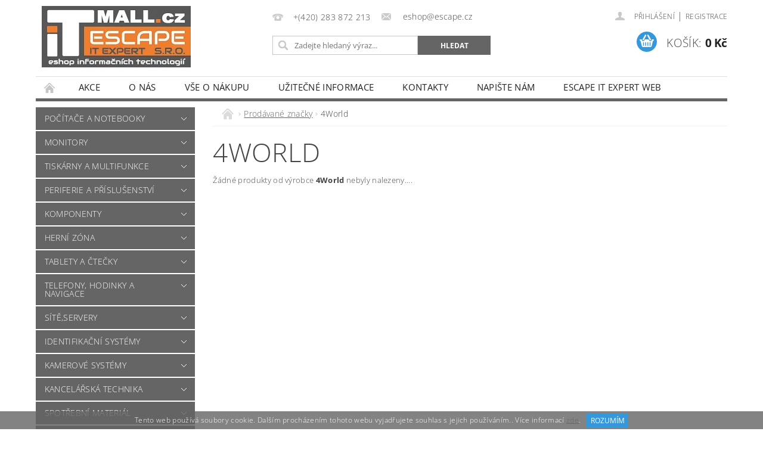

--- FILE ---
content_type: text/html; charset=utf-8
request_url: https://www.itmall.cz/znacka/4world-2/
body_size: 23235
content:
<!DOCTYPE html>
<html id="css" xml:lang='cs' lang='cs' class="external-fonts-loaded">
    <head>
        <link rel="preconnect" href="https://cdn.myshoptet.com" /><link rel="dns-prefetch" href="https://cdn.myshoptet.com" /><link rel="preload" href="https://cdn.myshoptet.com/prj/dist/master/cms/libs/jquery/jquery-1.11.3.min.js" as="script" />        <script>
dataLayer = [];
dataLayer.push({'shoptet' : {
    "pageId": -24,
    "pageType": "article",
    "currency": "CZK",
    "currencyInfo": {
        "decimalSeparator": ",",
        "exchangeRate": 1,
        "priceDecimalPlaces": 0,
        "symbol": "K\u010d",
        "symbolLeft": 0,
        "thousandSeparator": " "
    },
    "language": "cs",
    "projectId": 317945,
    "cartInfo": {
        "id": null,
        "freeShipping": false,
        "freeShippingFrom": 10000,
        "leftToFreeGift": {
            "formattedPrice": "0 K\u010d",
            "priceLeft": 0
        },
        "freeGift": false,
        "leftToFreeShipping": {
            "priceLeft": 10000,
            "dependOnRegion": 0,
            "formattedPrice": "10 000 K\u010d"
        },
        "discountCoupon": [],
        "getNoBillingShippingPrice": {
            "withoutVat": 0,
            "vat": 0,
            "withVat": 0
        },
        "cartItems": [],
        "taxMode": "ORDINARY"
    },
    "cart": [],
    "customer": {
        "priceRatio": 1,
        "priceListId": 1,
        "groupId": null,
        "registered": false,
        "mainAccount": false
    }
}});
</script>

        <meta http-equiv="content-type" content="text/html; charset=utf-8" />
        <title>4World - iTMALL.CZ - eshop informačních technologií</title>

        <meta name="viewport" content="width=device-width, initial-scale=1.0" />
        <meta name="format-detection" content="telephone=no" />

        
            <meta property="og:type" content="website"><meta property="og:site_name" content="itmall.cz"><meta property="og:url" content="https://www.itmall.cz/znacka/4world-2/"><meta property="og:title" content="4World - iTMALL.CZ - eshop informačních technologií"><meta name="author" content="iTMALL.CZ - eshop informačních technologií"><meta name="web_author" content="Shoptet.cz"><meta name="dcterms.rightsHolder" content="www.itmall.cz"><meta name="robots" content="index,follow"><meta property="og:image" content="https://cdn.myshoptet.com/usr/www.itmall.cz/user/logos/logo_eshop_itmall_-_2020_(final).jpg?t=1769834332"><meta property="og:description" content="4World"><meta name="description" content="4World">
        


        
        <noscript>
            <style media="screen">
                #category-filter-hover {
                    display: block !important;
                }
            </style>
        </noscript>
        
    <link href="https://cdn.myshoptet.com/prj/dist/master/cms/templates/frontend_templates/shared/css/font-face/open-sans.css" rel="stylesheet"><link href="https://cdn.myshoptet.com/prj/dist/master/shop/dist/font-shoptet-04.css.7d79974e5b4cdb582ad8.css" rel="stylesheet">    <script>
        var oldBrowser = false;
    </script>
    <!--[if lt IE 9]>
        <script src="https://cdnjs.cloudflare.com/ajax/libs/html5shiv/3.7.3/html5shiv.js"></script>
        <script>
            var oldBrowser = '<strong>Upozornění!</strong> Používáte zastaralý prohlížeč, který již není podporován. Prosím <a href="https://www.whatismybrowser.com/" target="_blank" rel="nofollow">aktualizujte svůj prohlížeč</a> a zvyšte své UX.';
        </script>
    <![endif]-->

        <style>:root {--color-primary: #656565;--color-primary-h: 0;--color-primary-s: 0%;--color-primary-l: 40%;--color-primary-hover: #656565;--color-primary-hover-h: 0;--color-primary-hover-s: 0%;--color-primary-hover-l: 40%;--color-secondary: #3498db;--color-secondary-h: 204;--color-secondary-s: 70%;--color-secondary-l: 53%;--color-secondary-hover: #2980b9;--color-secondary-hover-h: 204;--color-secondary-hover-s: 64%;--color-secondary-hover-l: 44%;--color-tertiary: #000000;--color-tertiary-h: 0;--color-tertiary-s: 0%;--color-tertiary-l: 0%;--color-tertiary-hover: #000000;--color-tertiary-hover-h: 0;--color-tertiary-hover-s: 0%;--color-tertiary-hover-l: 0%;--color-header-background: #ffffff;--template-font: "Open Sans";--template-headings-font: "Open Sans";--header-background-url: none;--cookies-notice-background: #1A1937;--cookies-notice-color: #F8FAFB;--cookies-notice-button-hover: #f5f5f5;--cookies-notice-link-hover: #27263f;--templates-update-management-preview-mode-content: "Náhled aktualizací šablony je aktivní pro váš prohlížeč."}</style>

        <style>:root {--logo-x-position: 10px;--logo-y-position: 10px;--front-image-x-position: 0px;--front-image-y-position: 0px;}</style>

        <link href="https://cdn.myshoptet.com/prj/dist/master/shop/dist/main-04.css.55ec9317567af1708cb4.css" rel="stylesheet" media="screen" />

        <link rel="stylesheet" href="https://cdn.myshoptet.com/prj/dist/master/cms/templates/frontend_templates/_/css/print.css" media="print" />
                            <link rel="shortcut icon" href="/favicon.ico" type="image/x-icon" />
                                    <link rel="canonical" href="https://www.itmall.cz/znacka/4world-2/" />
        
        
        
        
                
                    
                <script>var shoptet = shoptet || {};shoptet.abilities = {"about":{"generation":2,"id":"04"},"config":{"category":{"product":{"image_size":"detail_alt_1"}},"navigation_breakpoint":991,"number_of_active_related_products":2,"product_slider":{"autoplay":false,"autoplay_speed":3000,"loop":true,"navigation":true,"pagination":true,"shadow_size":0}},"elements":{"recapitulation_in_checkout":true},"feature":{"directional_thumbnails":false,"extended_ajax_cart":false,"extended_search_whisperer":false,"fixed_header":false,"images_in_menu":false,"product_slider":false,"simple_ajax_cart":true,"smart_labels":false,"tabs_accordion":false,"tabs_responsive":false,"top_navigation_menu":false,"user_action_fullscreen":false}};shoptet.design = {"template":{"name":"Pop","colorVariant":"Diamond"},"layout":{"homepage":"catalog3","subPage":"catalog3","productDetail":"catalog3"},"colorScheme":{"conversionColor":"#3498db","conversionColorHover":"#2980b9","color1":"#656565","color2":"#656565","color3":"#000000","color4":"#000000"},"fonts":{"heading":"Open Sans","text":"Open Sans"},"header":{"backgroundImage":null,"image":null,"logo":"https:\/\/www.itmall.czuser\/logos\/logo_eshop_itmall_-_2020_(final).jpg","color":"#ffffff"},"background":{"enabled":false,"color":null,"image":null}};shoptet.config = {};shoptet.events = {};shoptet.runtime = {};shoptet.content = shoptet.content || {};shoptet.updates = {};shoptet.messages = [];shoptet.messages['lightboxImg'] = "Obrázek";shoptet.messages['lightboxOf'] = "z";shoptet.messages['more'] = "Více";shoptet.messages['cancel'] = "Zrušit";shoptet.messages['removedItem'] = "Položka byla odstraněna z košíku.";shoptet.messages['discountCouponWarning'] = "Zapomněli jste uplatnit slevový kupón. Pro pokračování jej uplatněte pomocí tlačítka vedle vstupního pole, nebo jej smažte.";shoptet.messages['charsNeeded'] = "Prosím, použijte minimálně 3 znaky!";shoptet.messages['invalidCompanyId'] = "Neplané IČ, povoleny jsou pouze číslice";shoptet.messages['needHelp'] = "Potřebujete pomoc?";shoptet.messages['showContacts'] = "Zobrazit kontakty";shoptet.messages['hideContacts'] = "Skrýt kontakty";shoptet.messages['ajaxError'] = "Došlo k chybě; obnovte prosím stránku a zkuste to znovu.";shoptet.messages['variantWarning'] = "Zvolte prosím variantu produktu.";shoptet.messages['chooseVariant'] = "Zvolte variantu";shoptet.messages['unavailableVariant'] = "Tato varianta není dostupná a není možné ji objednat.";shoptet.messages['withVat'] = "včetně DPH";shoptet.messages['withoutVat'] = "bez DPH";shoptet.messages['toCart'] = "Do košíku";shoptet.messages['emptyCart'] = "Prázdný košík";shoptet.messages['change'] = "Změnit";shoptet.messages['chosenBranch'] = "Zvolená pobočka";shoptet.messages['validatorRequired'] = "Povinné pole";shoptet.messages['validatorEmail'] = "Prosím vložte platnou e-mailovou adresu";shoptet.messages['validatorUrl'] = "Prosím vložte platnou URL adresu";shoptet.messages['validatorDate'] = "Prosím vložte platné datum";shoptet.messages['validatorNumber'] = "Vložte číslo";shoptet.messages['validatorDigits'] = "Prosím vložte pouze číslice";shoptet.messages['validatorCheckbox'] = "Zadejte prosím všechna povinná pole";shoptet.messages['validatorConsent'] = "Bez souhlasu nelze odeslat.";shoptet.messages['validatorPassword'] = "Hesla se neshodují";shoptet.messages['validatorInvalidPhoneNumber'] = "Vyplňte prosím platné telefonní číslo bez předvolby.";shoptet.messages['validatorInvalidPhoneNumberSuggestedRegion'] = "Neplatné číslo — navržený region: %1";shoptet.messages['validatorInvalidCompanyId'] = "Neplatné IČ, musí být ve tvaru jako %1";shoptet.messages['validatorFullName'] = "Nezapomněli jste příjmení?";shoptet.messages['validatorHouseNumber'] = "Prosím zadejte správné číslo domu";shoptet.messages['validatorZipCode'] = "Zadané PSČ neodpovídá zvolené zemi";shoptet.messages['validatorShortPhoneNumber'] = "Telefonní číslo musí mít min. 8 znaků";shoptet.messages['choose-personal-collection'] = "Prosím vyberte místo doručení u osobního odběru, není zvoleno.";shoptet.messages['choose-external-shipping'] = "Upřesněte prosím vybraný způsob dopravy";shoptet.messages['choose-ceska-posta'] = "Pobočka České Pošty není určena, zvolte prosím některou";shoptet.messages['choose-hupostPostaPont'] = "Pobočka Maďarské pošty není vybrána, zvolte prosím nějakou";shoptet.messages['choose-postSk'] = "Pobočka Slovenské pošty není zvolena, vyberte prosím některou";shoptet.messages['choose-ulozenka'] = "Pobočka Uloženky nebyla zvolena, prosím vyberte některou";shoptet.messages['choose-zasilkovna'] = "Pobočka Zásilkovny nebyla zvolena, prosím vyberte některou";shoptet.messages['choose-ppl-cz'] = "Pobočka PPL ParcelShop nebyla vybrána, vyberte prosím jednu";shoptet.messages['choose-glsCz'] = "Pobočka GLS ParcelShop nebyla zvolena, prosím vyberte některou";shoptet.messages['choose-dpd-cz'] = "Ani jedna z poboček služby DPD Parcel Shop nebyla zvolená, prosím vyberte si jednu z možností.";shoptet.messages['watchdogType'] = "Je zapotřebí vybrat jednu z možností u sledování produktu.";shoptet.messages['watchdog-consent-required'] = "Musíte zaškrtnout všechny povinné souhlasy";shoptet.messages['watchdogEmailEmpty'] = "Prosím vyplňte e-mail";shoptet.messages['privacyPolicy'] = 'Musíte souhlasit s ochranou osobních údajů';shoptet.messages['amountChanged'] = '(množství bylo změněno)';shoptet.messages['unavailableCombination'] = 'Není k dispozici v této kombinaci';shoptet.messages['specifyShippingMethod'] = 'Upřesněte dopravu';shoptet.messages['PIScountryOptionMoreBanks'] = 'Možnost platby z %1 bank';shoptet.messages['PIScountryOptionOneBank'] = 'Možnost platby z 1 banky';shoptet.messages['PIScurrencyInfoCZK'] = 'V měně CZK lze zaplatit pouze prostřednictvím českých bank.';shoptet.messages['PIScurrencyInfoHUF'] = 'V měně HUF lze zaplatit pouze prostřednictvím maďarských bank.';shoptet.messages['validatorVatIdWaiting'] = "Ověřujeme";shoptet.messages['validatorVatIdValid'] = "Ověřeno";shoptet.messages['validatorVatIdInvalid'] = "DIČ se nepodařilo ověřit, i přesto můžete objednávku dokončit";shoptet.messages['validatorVatIdInvalidOrderForbid'] = "Zadané DIČ nelze nyní ověřit, protože služba ověřování je dočasně nedostupná. Zkuste opakovat zadání později, nebo DIČ vymažte s vaši objednávku dokončete v režimu OSS. Případně kontaktujte prodejce.";shoptet.messages['validatorVatIdInvalidOssRegime'] = "Zadané DIČ nemůže být ověřeno, protože služba ověřování je dočasně nedostupná. Vaše objednávka bude dokončena v režimu OSS. Případně kontaktujte prodejce.";shoptet.messages['previous'] = "Předchozí";shoptet.messages['next'] = "Následující";shoptet.messages['close'] = "Zavřít";shoptet.messages['imageWithoutAlt'] = "Tento obrázek nemá popisek";shoptet.messages['newQuantity'] = "Nové množství:";shoptet.messages['currentQuantity'] = "Aktuální množství:";shoptet.messages['quantityRange'] = "Prosím vložte číslo v rozmezí %1 a %2";shoptet.messages['skipped'] = "Přeskočeno";shoptet.messages.validator = {};shoptet.messages.validator.nameRequired = "Zadejte jméno a příjmení.";shoptet.messages.validator.emailRequired = "Zadejte e-mailovou adresu (např. jan.novak@example.com).";shoptet.messages.validator.phoneRequired = "Zadejte telefonní číslo.";shoptet.messages.validator.messageRequired = "Napište komentář.";shoptet.messages.validator.descriptionRequired = shoptet.messages.validator.messageRequired;shoptet.messages.validator.captchaRequired = "Vyplňte bezpečnostní kontrolu.";shoptet.messages.validator.consentsRequired = "Potvrďte svůj souhlas.";shoptet.messages.validator.scoreRequired = "Zadejte počet hvězdiček.";shoptet.messages.validator.passwordRequired = "Zadejte heslo, které bude obsahovat min. 4 znaky.";shoptet.messages.validator.passwordAgainRequired = shoptet.messages.validator.passwordRequired;shoptet.messages.validator.currentPasswordRequired = shoptet.messages.validator.passwordRequired;shoptet.messages.validator.birthdateRequired = "Zadejte datum narození.";shoptet.messages.validator.billFullNameRequired = "Zadejte jméno a příjmení.";shoptet.messages.validator.deliveryFullNameRequired = shoptet.messages.validator.billFullNameRequired;shoptet.messages.validator.billStreetRequired = "Zadejte název ulice.";shoptet.messages.validator.deliveryStreetRequired = shoptet.messages.validator.billStreetRequired;shoptet.messages.validator.billHouseNumberRequired = "Zadejte číslo domu.";shoptet.messages.validator.deliveryHouseNumberRequired = shoptet.messages.validator.billHouseNumberRequired;shoptet.messages.validator.billZipRequired = "Zadejte PSČ.";shoptet.messages.validator.deliveryZipRequired = shoptet.messages.validator.billZipRequired;shoptet.messages.validator.billCityRequired = "Zadejte název města.";shoptet.messages.validator.deliveryCityRequired = shoptet.messages.validator.billCityRequired;shoptet.messages.validator.companyIdRequired = "Zadejte IČ.";shoptet.messages.validator.vatIdRequired = "Zadejte DIČ.";shoptet.messages.validator.billCompanyRequired = "Zadejte název společnosti.";shoptet.messages['loading'] = "Načítám…";shoptet.messages['stillLoading'] = "Stále načítám…";shoptet.messages['loadingFailed'] = "Načtení se nezdařilo. Zkuste to znovu.";shoptet.messages['productsSorted'] = "Produkty seřazeny.";shoptet.messages['formLoadingFailed'] = "Formulář se nepodařilo načíst. Zkuste to prosím znovu.";shoptet.messages.moreInfo = "Více informací";shoptet.config.showAdvancedOrder = true;shoptet.config.orderingProcess = {active: false,step: false};shoptet.config.documentsRounding = '3';shoptet.config.documentPriceDecimalPlaces = '0';shoptet.config.thousandSeparator = ' ';shoptet.config.decSeparator = ',';shoptet.config.decPlaces = '0';shoptet.config.decPlacesSystemDefault = '2';shoptet.config.currencySymbol = 'Kč';shoptet.config.currencySymbolLeft = '0';shoptet.config.defaultVatIncluded = 1;shoptet.config.defaultProductMaxAmount = 9999;shoptet.config.inStockAvailabilityId = -1;shoptet.config.defaultProductMaxAmount = 9999;shoptet.config.inStockAvailabilityId = -1;shoptet.config.cartActionUrl = '/action/Cart';shoptet.config.advancedOrderUrl = '/action/Cart/GetExtendedOrder/';shoptet.config.cartContentUrl = '/action/Cart/GetCartContent/';shoptet.config.stockAmountUrl = '/action/ProductStockAmount/';shoptet.config.addToCartUrl = '/action/Cart/addCartItem/';shoptet.config.removeFromCartUrl = '/action/Cart/deleteCartItem/';shoptet.config.updateCartUrl = '/action/Cart/setCartItemAmount/';shoptet.config.addDiscountCouponUrl = '/action/Cart/addDiscountCoupon/';shoptet.config.setSelectedGiftUrl = '/action/Cart/setSelectedGift/';shoptet.config.rateProduct = '/action/ProductDetail/RateProduct/';shoptet.config.customerDataUrl = '/action/OrderingProcess/step2CustomerAjax/';shoptet.config.registerUrl = '/registrace/';shoptet.config.agreementCookieName = 'site-agreement';shoptet.config.cookiesConsentUrl = '/action/CustomerCookieConsent/';shoptet.config.cookiesConsentIsActive = 0;shoptet.config.cookiesConsentOptAnalytics = 'analytics';shoptet.config.cookiesConsentOptPersonalisation = 'personalisation';shoptet.config.cookiesConsentOptNone = 'none';shoptet.config.cookiesConsentRefuseDuration = 7;shoptet.config.cookiesConsentName = 'CookiesConsent';shoptet.config.agreementCookieExpire = 30;shoptet.config.cookiesConsentSettingsUrl = '/cookies-settings/';shoptet.config.fonts = {"google":{"attributes":"300,400,600,700,900:latin-ext","families":["Open Sans"],"urls":["https:\/\/cdn.myshoptet.com\/prj\/dist\/master\/cms\/templates\/frontend_templates\/shared\/css\/font-face\/open-sans.css"]},"custom":{"families":["shoptet"],"urls":["https:\/\/cdn.myshoptet.com\/prj\/dist\/master\/shop\/dist\/font-shoptet-04.css.7d79974e5b4cdb582ad8.css"]}};shoptet.config.mobileHeaderVersion = '1';shoptet.config.fbCAPIEnabled = false;shoptet.config.fbPixelEnabled = false;shoptet.config.fbCAPIUrl = '/action/FacebookCAPI/';shoptet.config.initApplePaySdk = false;shoptet.content.regexp = /strana-[0-9]+[\/]/g;shoptet.content.colorboxHeader = '<div class="colorbox-html-content">';shoptet.content.colorboxFooter = '</div>';shoptet.customer = {};shoptet.csrf = shoptet.csrf || {};shoptet.csrf.token = 'csrf_KJnxkefo384703242a846e8a';shoptet.csrf.invalidTokenModal = '<div><h2>Přihlaste se prosím znovu</h2><p>Omlouváme se, ale Váš CSRF token pravděpodobně vypršel. Abychom mohli udržet Vaši bezpečnost na co největší úrovni potřebujeme, abyste se znovu přihlásili.</p><p>Děkujeme za pochopení.</p><div><a href="/login/?backTo=%2Fznacka%2F4world-2%2F">Přihlášení</a></div></div> ';shoptet.csrf.formsSelector = 'csrf-enabled';shoptet.csrf.submitListener = true;shoptet.csrf.validateURL = '/action/ValidateCSRFToken/Index/';shoptet.csrf.refreshURL = '/action/RefreshCSRFTokenNew/Index/';shoptet.csrf.enabled = true;shoptet.config.googleAnalytics ||= {};shoptet.config.googleAnalytics.isGa4Enabled = true;shoptet.config.googleAnalytics.route ||= {};shoptet.config.googleAnalytics.route.ua = "UA";shoptet.config.googleAnalytics.route.ga4 = "GA4";shoptet.config.ums_a11y_category_page = true;shoptet.config.discussion_rating_forms = false;shoptet.config.ums_forms_redesign = false;shoptet.config.showPriceWithoutVat = '';shoptet.config.ums_a11y_login = true;</script>
        <script src="https://cdn.myshoptet.com/prj/dist/master/cms/libs/jquery/jquery-1.11.3.min.js"></script><script src="https://cdn.myshoptet.com/prj/dist/master/cms/libs/jquery/jquery-migrate-1.4.1.min.js"></script><script src="https://cdn.myshoptet.com/prj/dist/master/cms/libs/jquery/jquery-ui-1.8.24.min.js"></script>
    <script src="https://cdn.myshoptet.com/prj/dist/master/shop/dist/main-04.js.cd0f12ca7fcb266dd765.js"></script>
<script src="https://cdn.myshoptet.com/prj/dist/master/shop/dist/shared-2g.js.3c6f47c67255a0981723.js"></script><script src="https://cdn.myshoptet.com/prj/dist/master/cms/libs/jqueryui/i18n/datepicker-cs.js"></script><script>if (window.self !== window.top) {const script = document.createElement('script');script.type = 'module';script.src = "https://cdn.myshoptet.com/prj/dist/master/shop/dist/editorPreview.js.e7168e827271d1c16a1d.js";document.body.appendChild(script);}</script>        <script>
            jQuery.extend(jQuery.cybergenicsFormValidator.messages, {
                required: "Povinné pole",
                email: "Prosím vložte platnou e-mailovou adresu",
                url: "Prosím vložte platnou URL adresu",
                date: "Prosím vložte platné datum",
                number: "Vložte číslo",
                digits: "Prosím vložte pouze číslice",
                checkbox: "Zadejte prosím všechna povinná pole",
                validatorConsent: "Bez souhlasu nelze odeslat.",
                password: "Hesla se neshodují",
                invalidPhoneNumber: "Vyplňte prosím platné telefonní číslo bez předvolby.",
                invalidCompanyId: 'Nevalidní IČ, musí mít přesně 8 čísel (před kratší IČ lze dát nuly)',
                fullName: "Nezapomněli jste příjmení?",
                zipCode: "Zadané PSČ neodpovídá zvolené zemi",
                houseNumber: "Prosím zadejte správné číslo domu",
                shortPhoneNumber: "Telefonní číslo musí mít min. 8 znaků",
                privacyPolicy: "Musíte souhlasit s ochranou osobních údajů"
            });
        </script>
                                    
                
        
        <!-- User include -->
                <!-- api 473(125) html code header -->

                <style>
                    #order-billing-methods .radio-wrapper[data-guid="e6b5b97a-9b1d-11ed-a84f-002590dc5efc"]:not(.cggooglepay), #order-billing-methods .radio-wrapper[data-guid="367aa7e9-66da-11eb-933a-002590dad85e"]:not(.cgapplepay) {
                        display: none;
                    }
                </style>
                <script type="text/javascript">
                    document.addEventListener('DOMContentLoaded', function() {
                        if (getShoptetDataLayer('pageType') === 'billingAndShipping') {
                            
                try {
                    if (window.ApplePaySession && window.ApplePaySession.canMakePayments()) {
                        document.querySelector('#order-billing-methods .radio-wrapper[data-guid="367aa7e9-66da-11eb-933a-002590dad85e"]').classList.add('cgapplepay');
                    }
                } catch (err) {} 
            
                            
                const cgBaseCardPaymentMethod = {
                        type: 'CARD',
                        parameters: {
                            allowedAuthMethods: ["PAN_ONLY", "CRYPTOGRAM_3DS"],
                            allowedCardNetworks: [/*"AMEX", "DISCOVER", "INTERAC", "JCB",*/ "MASTERCARD", "VISA"]
                        }
                };
                
                function cgLoadScript(src, callback)
                {
                    var s,
                        r,
                        t;
                    r = false;
                    s = document.createElement('script');
                    s.type = 'text/javascript';
                    s.src = src;
                    s.onload = s.onreadystatechange = function() {
                        if ( !r && (!this.readyState || this.readyState == 'complete') )
                        {
                            r = true;
                            callback();
                        }
                    };
                    t = document.getElementsByTagName('script')[0];
                    t.parentNode.insertBefore(s, t);
                } 
                
                function cgGetGoogleIsReadyToPayRequest() {
                    return Object.assign(
                        {},
                        {
                            apiVersion: 2,
                            apiVersionMinor: 0
                        },
                        {
                            allowedPaymentMethods: [cgBaseCardPaymentMethod]
                        }
                    );
                }

                function onCgGooglePayLoaded() {
                    let paymentsClient = new google.payments.api.PaymentsClient({environment: 'PRODUCTION'});
                    paymentsClient.isReadyToPay(cgGetGoogleIsReadyToPayRequest()).then(function(response) {
                        if (response.result) {
                            document.querySelector('#order-billing-methods .radio-wrapper[data-guid="e6b5b97a-9b1d-11ed-a84f-002590dc5efc"]').classList.add('cggooglepay');	 	 	 	 	 
                        }
                    })
                    .catch(function(err) {});
                }
                
                cgLoadScript('https://pay.google.com/gp/p/js/pay.js', onCgGooglePayLoaded);
            
                        }
                    });
                </script> 
                
<!-- project html code header -->
<link href="/user/documents/style1.css?v=10" rel="stylesheet" />

        <!-- /User include -->
                                <!-- Global site tag (gtag.js) - Google Analytics -->
    <script async src="https://www.googletagmanager.com/gtag/js?id=UA-199959698-1"></script>
    <script>
        
        window.dataLayer = window.dataLayer || [];
        function gtag(){dataLayer.push(arguments);}
        

        
        gtag('js', new Date());

                gtag('config', 'UA-199959698-1', { 'groups': "UA" });
        
        
        
        
        
        
        
        
        
        
        
        
        
        
        
        
        
        
        
        
        document.addEventListener('DOMContentLoaded', function() {
            if (typeof shoptet.tracking !== 'undefined') {
                for (var id in shoptet.tracking.bannersList) {
                    gtag('event', 'view_promotion', {
                        "send_to": "UA",
                        "promotions": [
                            {
                                "id": shoptet.tracking.bannersList[id].id,
                                "name": shoptet.tracking.bannersList[id].name,
                                "position": shoptet.tracking.bannersList[id].position
                            }
                        ]
                    });
                }
            }

            shoptet.consent.onAccept(function(agreements) {
                if (agreements.length !== 0) {
                    console.debug('gtag consent accept');
                    var gtagConsentPayload =  {
                        'ad_storage': agreements.includes(shoptet.config.cookiesConsentOptPersonalisation)
                            ? 'granted' : 'denied',
                        'analytics_storage': agreements.includes(shoptet.config.cookiesConsentOptAnalytics)
                            ? 'granted' : 'denied',
                                                                                                'ad_user_data': agreements.includes(shoptet.config.cookiesConsentOptPersonalisation)
                            ? 'granted' : 'denied',
                        'ad_personalization': agreements.includes(shoptet.config.cookiesConsentOptPersonalisation)
                            ? 'granted' : 'denied',
                        };
                    console.debug('update consent data', gtagConsentPayload);
                    gtag('consent', 'update', gtagConsentPayload);
                    dataLayer.push(
                        { 'event': 'update_consent' }
                    );
                }
            });
        });
    </script>

                
                                                    </head>
        <body class="desktop id--24 in-znacka template-04 type-manufacturer-detail page-category ajax-add-to-cart">
        
        <div id="fb-root"></div>
        <script>
            window.fbAsyncInit = function() {
                FB.init({
                    autoLogAppEvents : true,
                    xfbml            : true,
                    version          : 'v24.0'
                });
            };
        </script>
        <script async defer crossorigin="anonymous" src="https://connect.facebook.net/cs_CZ/sdk.js#xfbml=1&version=v24.0"></script>
        
                
        
        <div id="main-wrapper">
            <div id="main-wrapper-in" class="large-12 medium-12 small-12">
                <div id="main" class="large-12 medium-12 small-12 row">

                    

                    <div id="header" class="large-12 medium-12 small-12 columns">
                        <header id="header-in" class="large-12 medium-12 small-12 clearfix">
                            
<div class="row">
    
                        <div class="large-4 medium-4 small-6 columns">
                        <a href="/" title="iTMALL.CZ - eshop informačních technologií" id="logo" data-testid="linkWebsiteLogo"><img src="https://cdn.myshoptet.com/usr/www.itmall.cz/user/logos/logo_eshop_itmall_-_2020_(final).jpg" alt="iTMALL.CZ - eshop informačních technologií" /></a>
        </div>
    
    
        <div class="large-4 medium-4 small-12 columns">
                                                <div class="large-12 row collapse header-contacts">
                                                                                       <div class="large-6 medium-12 small-6 header-phone columns left">
                    <a href="tel:+(420)283872213" title="Telefon"><span>+(420) 283 872 213</span></a>
                    </div>
                                                    <div class="large-6 medium-12 small-6 header-email columns left">
                                                    <a href="mailto:eshop@escape.cz"><span>
                            eshop@escape.cz</span></a>
                                            </div>
                            </div>
            
                        <div class="searchform large-12 medium-12 small-12" itemscope itemtype="https://schema.org/WebSite">
                <meta itemprop="headline" content="Prodávané značky"/>
<meta itemprop="url" content="https://www.itmall.cz"/>
        <meta itemprop="text" content="4World"/>

                <form class="search-whisperer-wrap-v1 search-whisperer-wrap" action="/action/ProductSearch/prepareString/" method="post" itemprop="potentialAction" itemscope itemtype="https://schema.org/SearchAction" data-testid="searchForm">
                    <fieldset>
                        <meta itemprop="target" content="https://www.itmall.cz/vyhledavani/?string={string}"/>
                        <div class="large-8 medium-8 small-12 left">
                            <input type="hidden" name="language" value="cs" />
                            <input type="search" name="string" itemprop="query-input" class="s-word" placeholder="Zadejte hledaný výraz..." autocomplete="off" data-testid="searchInput" />
                        </div>
                        <div class="tar large-4 medium-4 small-2 left b-search-wrap">
                            <input type="submit" value="Hledat" class="b-search tiny button" data-testid="searchBtn" />
                        </div>
                        <div class="search-whisperer-container-js"></div>
                        <div class="search-notice large-12 medium-12 small-12" data-testid="searchMsg">Prosím, použijte minimálně 3 znaky!</div>
                    </fieldset>
                </form>
            </div>
        </div>
    
    
        <div class="large-4 medium-4 small-12 columns">
                        <div id="top-links" class="large-12 medium-12 small-12">
                <span class="responsive-mobile-visible responsive-all-hidden box-account-links-trigger-wrap">
                    <span class="box-account-links-trigger"></span>
                </span>
                <ul class="responsive-mobile-hidden box-account-links list-inline list-reset">
                    
                                                                                                                        <li>
                                        <a class="icon-account-login" href="/login/?backTo=%2Fznacka%2F4world-2%2F" title="Přihlášení" data-testid="signin" rel="nofollow"><span>Přihlášení</span></a>
                                    </li>
                                    <li>
                                        <span class="responsive-mobile-hidden"> |</span>
                                        <a href="/registrace/" title="Registrace" data-testid="headerSignup" rel="nofollow">Registrace</a>
                                    </li>
                                                                                                        
                </ul>
            </div>
                        
                                            
                <div class="place-cart-here">
                    <div id="header-cart-wrapper" class="header-cart-wrapper menu-element-wrap">
    <a href="/kosik/" id="header-cart" class="header-cart" data-testid="headerCart" rel="nofollow">
        <span class="responsive-mobile-hidden">Košík:</span>
        
        <strong class="header-cart-price" data-testid="headerCartPrice">
            0 Kč
        </strong>
    </a>

    <div id="cart-recapitulation" class="cart-recapitulation menu-element-submenu align-right hover-hidden" data-testid="popupCartWidget">
                    <div class="cart-reca-single darken tac" data-testid="cartTitle">
                Váš nákupní košík je prázdný            </div>
            </div>
</div>
                </div>
                    </div>
    
</div>

             <nav id="menu" class="large-12 medium-12 small-12"><ul class="inline-list list-inline valign-top-inline left"><li class="first-line"><a href="/" id="a-home" data-testid="headerMenuItem">Úvodní stránka</a></li><li class="menu-item-external-83">
    <a href="https://www.itmall.cz/akcni-nabidka-skladem/" data-testid="headerMenuItem">
        AKCE
    </a>
</li><li class="menu-item-7148 navigation-submenu-trigger-wrap icon-menu-arrow-wrap">
        <a href="/o-nas/" data-testid="headerMenuItem">
                    <span class="navigation-submenu-trigger icon-menu-arrow-down icon-menu-arrow"></span>
                O nás
    </a>
        <ul class="navigation-submenu navigation-menu">
                    <li>
                <a href="/o-nas/historie/">Historie</a>
            </li>
                    <li>
                <a href="/o-nas/fakturacni-udaje/">Fakturační údaje</a>
            </li>
                    <li>
                <a href="/o-nas/ochrana-osob-udaju/">Ochrana osobních údajů</a>
            </li>
                    <li>
                <a href="/o-nas/nase-sluzby/">Naše služby</a>
            </li>
            </ul>
    </li><li class="menu-item-7151 navigation-submenu-trigger-wrap icon-menu-arrow-wrap">
        <a href="/vse-o-nakupu/" data-testid="headerMenuItem">
                    <span class="navigation-submenu-trigger icon-menu-arrow-down icon-menu-arrow"></span>
                Vše o nákupu
    </a>
        <ul class="navigation-submenu navigation-menu">
                    <li>
                <a href="/vse-o-nakupu/zpusoby-dopravy/">Způsoby dopravy</a>
            </li>
                    <li>
                <a href="/vse-o-nakupu/moznosti-platby/">Možnosti platby</a>
            </li>
                    <li>
                <a href="/vse-o-nakupu/obchodni-podminky/">Obchodní podmínky</a>
            </li>
                    <li>
                <a href="/vse-o-nakupu/vraceni-zbozi/">Vrácení zboží</a>
            </li>
                    <li>
                <a href="/vse-o-nakupu/ochrana-osobnich-udaju/">Ochrana osobních údajů</a>
            </li>
            </ul>
    </li><li class="menu-item-7160 navigation-submenu-trigger-wrap icon-menu-arrow-wrap">
        <a href="/uzitecne-informace/" data-testid="headerMenuItem">
                    <span class="navigation-submenu-trigger icon-menu-arrow-down icon-menu-arrow"></span>
                Užitečné informace
    </a>
        <ul class="navigation-submenu navigation-menu">
                    <li>
                <a href="/uzitecne-informace/odmena-za-zprostredkovani/">Odměna za zprostředkování </a>
            </li>
                    <li>
                <a href="/uzitecne-informace/nakup-pro-firmy/">Nákup pro firmy</a>
            </li>
            </ul>
    </li><li class="menu-item-external-35">
    <a href="http://www.itmall.cz/kontakty/" data-testid="headerMenuItem">
        Kontakty
    </a>
</li><li class="menu-item-29">
    <a href="/napiste_nam/" data-testid="headerMenuItem">
        Napište nám
    </a>
</li><li class="menu-item-external-38">
    <a href="http://escape.cz/" target="_blank" data-testid="headerMenuItem">
        ESCAPE IT Expert WEB
    </a>
</li></ul><div id="menu-helper-wrapper"><div id="menu-helper" data-testid="hamburgerMenu">&nbsp;</div><ul id="menu-helper-box"></ul></div></nav>

<script>
    $(document).ready(function() {
        checkSearchForm($('.searchform'), "Prosím, použijte minimálně 3 znaky!");
    });
    var userOptions = {
        carousel : {
            stepTimer : 5000,
            fadeTimer : 800
        }
    };
</script>

                        </header>
                    </div>
                    <div id="main-in" class="large-12 medium-12 small-12 columns">
                        <div id="main-in-in" class="large-12 medium-12 small-12">
                            
                            <div id="content" class="large-12 medium-12 small-12 row">
                                
                                                                            <aside id="column-l" class="large-3 medium-3 small-12 columns">
                                            <div id="column-l-in">
                                                                                                                                                    <div class="box-even">
                        
<div id="categories">
                        <div class="categories cat-01 expandable" id="cat-7493">
                <div class="topic"><a href="/pocitace-a-notebooky/">POČÍTAČE A NOTEBOOKY</a></div>
        
    <ul >
                    <li class="expandable"><a href="/stolni-pocitace-2/" title="Stolní počítače">Stolní počítače</a>
            </li>                 <li ><a href="/notebooky-3/" title="Notebooky">Notebooky</a>
            </li>                 <li ><a href="/prislusenstvi-ke-stolnim-pc-2/" title="Příslušenství ke stolním PC">Příslušenství ke stolním PC</a>
            </li>                 <li class="expandable"><a href="/prislusenstvi-k-notebookum-2/" title="Příslušenství k notebookům">Příslušenství k notebookům</a>
            </li>     </ul> 
    </div>
            <div class="categories cat-02 expandable" id="cat-7556">
                <div class="topic"><a href="/monitory/">MONITORY</a></div>
        
    <ul >
                    <li ><a href="/lcd-monitory-15-palcu-a-mene-2/" title="LCD monitory 15 palců a méně">LCD monitory 15 palců a méně</a>
            </li>                 <li ><a href="/lcd-monitory-do-18-palcu-2/" title="LCD monitory do 18 palců">LCD monitory do 18 palců</a>
            </li>                 <li ><a href="/lcd-monitory-19-20-palcu-2/" title="LCD monitory 19 - 20 palců">LCD monitory 19 - 20 palců</a>
            </li>                 <li ><a href="/lcd-monitory-21-23-palcu-2/" title="LCD monitory 21 - 23 palců">LCD monitory 21 - 23 palců</a>
            </li>                 <li ><a href="/lcd-monitory-24-25-palcu-2/" title="LCD monitory 24 - 25 palců">LCD monitory 24 - 25 palců</a>
            </li>                 <li ><a href="/lcd-monitory-26-30-palcu-2/" title="LCD monitory 26 - 30 palců">LCD monitory 26 - 30 palců</a>
            </li>                 <li ><a href="/lcd-monitory-31-40-palcu-2/" title="LCD monitory 31 - 40 palců">LCD monitory 31 - 40 palců</a>
            </li>                 <li ><a href="/lcd-monitory-41-50-palcu-2/" title="LCD monitory 41 - 50 palců">LCD monitory 41 - 50 palců</a>
            </li>                 <li ><a href="/lcd-monitory-51-60-palcu-2/" title="LCD monitory 51 - 60 palců">LCD monitory 51 - 60 palců</a>
            </li>                 <li ><a href="/lcd-monitory-61-a-vice-palcu-2/" title="LCD monitory 61 a více palců">LCD monitory 61 a více palců</a>
            </li>                 <li ><a href="/touch-screen-mensi-nez-15-palcu-2/" title="Touch Screen menší než 15 palců">Touch Screen menší než 15 palců</a>
            </li>                 <li ><a href="/touch-screen-15-23-palcu-2/" title="Touch Screen 15 - 23 palců">Touch Screen 15 - 23 palců</a>
            </li>                 <li ><a href="/touch-screen-24-29-palcu-2/" title="Touch Screen 24 - 29 palců">Touch Screen 24 - 29 palců</a>
            </li>                 <li ><a href="/touch-screen-30-49-palcu-2/" title="Touch Screen 30 - 49 palců">Touch Screen 30 - 49 palců</a>
            </li>                 <li ><a href="/touch-screen-50-palcu-a-vice-2/" title="Touch Screen 50 palců a více">Touch Screen 50 palců a více</a>
            </li>                 <li ><a href="/prislusenstvi-k-monitorum-2/" title="Příslušenství k monitorům">Příslušenství k monitorům</a>
            </li>                 <li ><a href="/prislusenstvi-k-dotykovym-monitorum-2/" title="Příslušenství k dotykovým monitorům">Příslušenství k dotykovým monitorům</a>
            </li>                 <li ><a href="/reproduktory-k-monitorum-2/" title="Reproduktory k monitorům">Reproduktory k monitorům</a>
            </li>                 <li ><a href="/stojany-2/" title="Stojany">Stojany</a>
            </li>                 <li ><a href="/kabely-2/" title="Kabely">Kabely</a>
            </li>                 <li ><a href="/lcd-monitory-do-20-palcu/" title="LCD monitory do 20 palců">LCD monitory do 20 palců</a>
            </li>                 <li ><a href="/lfd-panely-30-49-palcu/" title="LFD panely 30 - 49 palců">LFD panely 30 - 49 palců</a>
            </li>                 <li ><a href="/lfd-panely-50-59-palcu/" title="LFD panely 50- 59 palců">LFD panely 50- 59 palců</a>
            </li>                 <li ><a href="/lfd-panely-do-30-palcu/" title="LFD panely do 30 palců">LFD panely do 30 palců</a>
            </li>                 <li ><a href="/lfd-panely-60-a-vice-palcu/" title="LFD panely 60 a více palců">LFD panely 60 a více palců</a>
            </li>                 <li ><a href="/lfd-panely-80-a-vice-palcu/" title="LFD panely 80 a více palců">LFD panely 80 a více palců</a>
            </li>                 <li ><a href="/lfd-panely-60-79-palcu/" title="LFD panely 60 - 79 palců">LFD panely 60 - 79 palců</a>
            </li>                 <li ><a href="/monitory-21-23-palcu/" title="Monitory 21 - 23 palců">Monitory 21 - 23 palců</a>
            </li>                 <li ><a href="/monitory-do-20-palcu/" title="Monitory do 20 palců">Monitory do 20 palců</a>
            </li>                 <li ><a href="/monitory-24-25-palcu/" title="Monitory 24 - 25 palců">Monitory 24 - 25 palců</a>
            </li>                 <li ><a href="/monitory-26-30-palcu/" title="Monitory 26 - 30 palců">Monitory 26 - 30 palců</a>
            </li>                 <li ><a href="/monitory-31-40-palcu/" title="Monitory 31 - 40 palců">Monitory 31 - 40 palců</a>
            </li>                 <li ><a href="/monitory-41-50-palcu/" title="Monitory 41 - 50 palců">Monitory 41 - 50 palců</a>
            </li>                 <li ><a href="/monitory-51-60-palcu/" title="Monitory 51 - 60 palců">Monitory 51 - 60 palců</a>
            </li>                 <li ><a href="/monitory-61-a-vice-palcu/" title="Monitory 61 a více palců">Monitory 61 a více palců</a>
            </li>                 <li ><a href="/monitory-23-6-26-palcu/" title="Monitory 23,6 - 26 palců">Monitory 23,6 - 26 palců</a>
            </li>                 <li ><a href="/monitory-27-30-palcu/" title="Monitory 27 - 30 palců">Monitory 27 - 30 palců</a>
            </li>                 <li ><a href="/monitory-51-a-vice-palcu/" title="Monitory 51 a více palců">Monitory 51 a více palců</a>
            </li>                 <li ><a href="/lfd-panely-do-49-palcu/" title="LFD panely do 49 palců">LFD panely do 49 palců</a>
            </li>                 <li ><a href="/touch-screen-do-23-palcu/" title="Touch Screen do 23 palců">Touch Screen do 23 palců</a>
            </li>                 <li ><a href="/drzaky-a-stojany/" title="Držáky a stojany">Držáky a stojany</a>
            </li>     </ul> 
    </div>
            <div class="categories cat-01 expandable" id="cat-7619">
                <div class="topic"><a href="/tiskarny-a-multifunkce/">TISKÁRNY A MULTIFUNKCE</a></div>
        
    <ul >
                    <li ><a href="/multifunkce-inkoustove-2/" title="Multifunkce inkoustové">Multifunkce inkoustové</a>
            </li>                 <li ><a href="/multifunkce-laserove-cernobile-2/" title="Multifunkce laserové černobílé">Multifunkce laserové černobílé</a>
            </li>                 <li ><a href="/multifunkce-laserove-barevne-2/" title="Multifunkce laserové barevné">Multifunkce laserové barevné</a>
            </li>                 <li ><a href="/tiskarny-inkoustove-2/" title="Tiskárny inkoustové">Tiskárny inkoustové</a>
            </li>                 <li ><a href="/tiskarny-laserove-a-led-cernobile-2/" title="Tiskárny laserové a LED černobílé">Tiskárny laserové a LED černobílé</a>
            </li>                 <li ><a href="/tiskarny-laserove-a-led-barevne-2/" title="Tiskárny laserové a LED barevné">Tiskárny laserové a LED barevné</a>
            </li>                 <li ><a href="/tiskarny-jehlickove-2/" title="Tiskárny jehličkové">Tiskárny jehličkové</a>
            </li>                 <li ><a href="/fototiskarny-2/" title="Fototiskárny">Fototiskárny</a>
            </li>                 <li ><a href="/tiskarny-stitku-2/" title="Tiskárny štítků">Tiskárny štítků</a>
            </li>                 <li ><a href="/tiskarny-velkoformatove-inkoustove-a-plotry-2/" title="Tiskárny velkoformátové inkoustové a plotry">Tiskárny velkoformátové inkoustové a plotry</a>
            </li>                 <li ><a href="/rezaci-plotry-2/" title="Řezací plotry">Řezací plotry</a>
            </li>                 <li ><a href="/ostatni-servisni-sluzby-2/" title="Ostatní servisní služby">Ostatní servisní služby</a>
            </li>                 <li ><a href="/ostatni--prislusenstvi-k-laser--tiskarnam-2/" title="Ostatní (příslušenství k laser. tiskárnám)">Ostatní (příslušenství k laser. tiskárnám)</a>
            </li>                 <li ><a href="/prislusenstvi-k-jehlick--tiskarnam-2/" title="Příslušenství k jehličk. tiskárnám">Příslušenství k jehličk. tiskárnám</a>
            </li>                 <li ><a href="/prislusenstvi-k-prenosnym-tiskarnam-2/" title="Příslušenství k přenosným tiskárnám">Příslušenství k přenosným tiskárnám</a>
            </li>                 <li ><a href="/prislusenstvi-k-velkoformatovym-tiskarnam-2/" title="Přislušenství k velkoformátovým tiskárnám">Přislušenství k velkoformátovým tiskárnám</a>
            </li>                 <li ><a href="/prislusenstvi-pro-rezaci-plotry-2/" title="Příslušenství pro řezací plotry">Příslušenství pro řezací plotry</a>
            </li>                 <li ><a href="/rozsireni-zaruky-3-roky-3/" title="Rozšíření záruky - 3 roky">Rozšíření záruky - 3 roky</a>
            </li>                 <li ><a href="/rozsireni-zaruky-4-roky-2/" title="Rozšíření záruky - 4 roky">Rozšíření záruky - 4 roky</a>
            </li>                 <li ><a href="/vstupni-zasobniky-a-stojany-k-laser--tiskarnam-2/" title="Vstupní zásobníky a stojany k laser. tiskárnám">Vstupní zásobníky a stojany k laser. tiskárnám</a>
            </li>                 <li ><a href="/vystupni-zasobniky-a-finisery-k-laser--tiskarnam-2/" title="Výstupní zásobníky a finišery k laser. tiskárnám">Výstupní zásobníky a finišery k laser. tiskárnám</a>
            </li>                 <li ><a href="/sitove-adaptery-k-laser--tiskarnam/" title="Síťové adaptéry k laser. tiskárnám">Síťové adaptéry k laser. tiskárnám</a>
            </li>                 <li ><a href="/prislusenstvi-k-tiskarnam-stitku/" title="Příslušenství k tiskárnám štítků">Příslušenství k tiskárnám štítků</a>
            </li>                 <li ><a href="/kabely-a-adaptery/" title="Kabely a adaptéry">Kabely a adaptéry</a>
            </li>                 <li ><a href="/tiskarny-prenosne/" title="Tiskárny přenosné">Tiskárny přenosné</a>
            </li>                 <li ><a href="/pridavne-pameti-a-moduly-k-laser--tiskarnam/" title="Přídavné paměti a moduly k laser. tiskárnám">Přídavné paměti a moduly k laser. tiskárnám</a>
            </li>                 <li ><a href="/rozsireni-zaruky-1-rok/" title="Rozšíření záruky - 1 rok">Rozšíření záruky - 1 rok</a>
            </li>                 <li ><a href="/prislusenstvi-k-inkoust--tiskarnam/" title="Příslušenství k inkoust. tiskárnám">Příslušenství k inkoust. tiskárnám</a>
            </li>                 <li ><a href="/tiskarny-3d/" title="Tiskárny 3D">Tiskárny 3D</a>
            </li>     </ul> 
    </div>
            <div class="categories cat-02 expandable" id="cat-7697">
                <div class="topic"><a href="/periferie-a-prislusenstvi/">PERIFERIE A PŘÍSLUŠENSTVÍ</a></div>
        
    <ul >
                    <li class="expandable"><a href="/projektory-a-prezentacni-technika-2/" title="Projektory a prezentační technika">Projektory a prezentační technika</a>
            </li>                 <li class="expandable"><a href="/skenery-a-graficke-tablety-2/" title="Skenery a grafické tablety">Skenery a grafické tablety</a>
            </li>                 <li class="expandable"><a href="/zalozni-zdroje-2/" title="Záložní zdroje">Záložní zdroje</a>
            </li>                 <li class="expandable"><a href="/prenosne-pameti-a-ctecky-2/" title="Přenosné paměti a čtečky">Přenosné paměti a čtečky</a>
            </li>                 <li class="expandable"><a href="/kabely--prepinace--huby--redukce/" title="Kabely, přepínače, huby, redukce">Kabely, přepínače, huby, redukce</a>
            </li>                 <li class="expandable"><a href="/elektro--baterie--osvetleni/" title="Elektro, baterie, osvětlení">Elektro, baterie, osvětlení</a>
            </li>                 <li class="expandable"><a href="/pomucky-a-naradi-2/" title="Pomůcky a nářadí">Pomůcky a nářadí</a>
            </li>     </ul> 
    </div>
            <div class="categories cat-01 expandable" id="cat-8048">
                <div class="topic"><a href="/komponenty/">KOMPONENTY</a></div>
        
    <ul >
                    <li class="expandable"><a href="/procesory-2/" title="Procesory">Procesory</a>
            </li>                 <li class="expandable"><a href="/pameti-2/" title="Paměti">Paměti</a>
            </li>                 <li class="expandable"><a href="/zakladni-desky-2/" title="Základní desky">Základní desky</a>
            </li>                 <li class="expandable"><a href="/disky-a-radice-2/" title="Disky a řadiče">Disky a řadiče</a>
            </li>                 <li class="expandable"><a href="/opticke-mechaniky-2/" title="Optické mechaniky">Optické mechaniky</a>
            </li>                 <li class="expandable"><a href="/graficke-karty-a-tv-tunery-2/" title="Grafické karty a TV tunery">Grafické karty a TV tunery</a>
            </li>                 <li class="expandable"><a href="/multimedia--audio-2/" title="Multimédia, audio">Multimédia, audio</a>
            </li>                 <li class="expandable"><a href="/klavesnice--mysi--herni-ovladace-2/" title="Klávesnice, myši, herní ovladače">Klávesnice, myši, herní ovladače</a>
            </li>                 <li class="expandable"><a href="/skrine-a-zdroje-2/" title="Skříně a zdroje">Skříně a zdroje</a>
            </li>     </ul> 
    </div>
            <div class="categories cat-02 expandable" id="cat-8363">
                <div class="topic"><a href="/herni-zona-2/">HERNÍ ZÓNA</a></div>
        
    <ul >
                    <li ><a href="/pc-hry-2/" title="PC hry">PC hry</a>
            </li>                 <li ><a href="/playstation-esd-herni-clenstvi-2/" title="Playstation - ESD herní členství">Playstation - ESD herní členství</a>
            </li>                 <li ><a href="/playstation-esd-herni-penezenky-2/" title="Playstation - ESD herní peněženky">Playstation - ESD herní peněženky</a>
            </li>                 <li ><a href="/playstation-4-esd-herni-doplnky-2/" title="Playstation 4 - ESD herní doplňky">Playstation 4 - ESD herní doplňky</a>
            </li>                 <li ><a href="/playstation-4-herni-doplnky-2/" title="Playstation 4 - Herní doplňky">Playstation 4 - Herní doplňky</a>
            </li>                 <li ><a href="/playstation-4-herni-rozsireni-2/" title="Playstation 4 - Herní rozšíření">Playstation 4 - Herní rozšíření</a>
            </li>                 <li ><a href="/playstation-4-hry-2/" title="Playstation 4 - Hry">Playstation 4 - Hry</a>
            </li>                 <li ><a href="/playstation-4-prislusenstvi-2/" title="Playstation 4 - Příslušenství">Playstation 4 - Příslušenství</a>
            </li>                 <li ><a href="/xbox-esd-2/" title="XBOX ESD">XBOX ESD</a>
            </li>                 <li class="expandable"><a href="/xbox-one-2/" title="XBOX One">XBOX One</a>
            </li>                 <li ><a href="/clenstvi-xbox-2/" title="Členství XBOX">Členství XBOX</a>
            </li>                 <li ><a href="/darkove-karty-playstation-2/" title="Dárkové karty PlayStation">Dárkové karty PlayStation</a>
            </li>                 <li ><a href="/darkove-karty-xbox-2/" title="Dárkové karty XBOX">Dárkové karty XBOX</a>
            </li>                 <li ><a href="/herni-sedacky-2/" title="Herní sedačky">Herní sedačky</a>
            </li>                 <li ><a href="/ostatni-herni-zarizeni-2/" title="Ostatní herní zařízení">Ostatní herní zařízení</a>
            </li>                 <li ><a href="/nintendo-switch-hry-2/" title="Nintendo Switch - Hry">Nintendo Switch - Hry</a>
            </li>                 <li ><a href="/playstation-5-hry/" title="Playstation 5 - Hry">Playstation 5 - Hry</a>
            </li>                 <li ><a href="/playstation-4-konzole/" title="Playstation 4 - Konzole">Playstation 4 - Konzole</a>
            </li>                 <li ><a href="/playstation-5-prislusenstvi/" title="Playstation 5 - Příslušenství">Playstation 5 - Příslušenství</a>
            </li>                 <li ><a href="/xbox-x-prislusenstvi/" title="XBOX X - Příslušenství">XBOX X - Příslušenství</a>
            </li>                 <li ><a href="/herni-moda-a-doplnky/" title="Herní móda a doplňky">Herní móda a doplňky</a>
            </li>                 <li ><a href="/playstation-5-konzole/" title="Playstation 5 - Konzole">Playstation 5 - Konzole</a>
            </li>                 <li ><a href="/nintendo-prislusenstvi--comfor-/" title="Nintendo - Příslušenství (Comfor)">Nintendo - Příslušenství (Comfor)</a>
            </li>                 <li ><a href="/xbox-plne-hry/" title="XBOX - plné hry">XBOX - plné hry</a>
            </li>                 <li ><a href="/stavebnice-a-puzzle/" title="Stavebnice a puzzle">Stavebnice a puzzle</a>
            </li>                 <li ><a href="/handheld-konzole/" title="Handheld konzole">Handheld konzole</a>
            </li>                 <li ><a href="/xbox-x-konzole/" title="XBOX X - Konzole">XBOX X - Konzole</a>
            </li>                 <li ><a href="/playstation-4-plne-hry/" title="Playstation 4 - Plné hry">Playstation 4 - Plné hry</a>
            </li>                 <li ><a href="/xbox-x-hry/" title="XBOX X - Hry">XBOX X - Hry</a>
            </li>     </ul> 
    </div>
            <div class="categories cat-01 expandable" id="cat-8423">
                <div class="topic"><a href="/tablety-a-ctecky-2/">TABLETY A ČTEČKY</a></div>
        
    <ul >
                    <li ><a href="/tablety-android-2/" title="Tablety Android">Tablety Android</a>
            </li>                 <li class="expandable"><a href="/tablety-ios-2/" title="Tablety iOS">Tablety iOS</a>
            </li>                 <li ><a href="/tablety-windows-2/" title="Tablety Windows">Tablety Windows</a>
            </li>                 <li ><a href="/ctecky-e-knih-2/" title="Čtečky e-knih">Čtečky e-knih</a>
            </li>                 <li ><a href="/napajeci-adaptery-3/" title="Napájecí adaptéry">Napájecí adaptéry</a>
            </li>                 <li ><a href="/klavesnice-a-ovladaci-zarizeni-2/" title="Klávesnice a ovládací zařízení">Klávesnice a ovládací zařízení</a>
            </li>                 <li ><a href="/ochranne-folie-2/" title="Ochranné fólie">Ochranné fólie</a>
            </li>                 <li ><a href="/dokovaci-stanice--stojany-a-replikatory-2/" title="Dokovací stanice, stojany a replikátory">Dokovací stanice, stojany a replikátory</a>
            </li>                 <li ><a href="/ostatni-prislusenstvi-7/" title="Ostatní příslušenství">Ostatní příslušenství</a>
            </li>                 <li ><a href="/pouzdra-a-obaly-univerzalni-7--a-mensi-2/" title="Pouzdra a obaly univerzální 7&quot; a menší">Pouzdra a obaly univerzální 7&quot; a menší</a>
            </li>                 <li ><a href="/pouzdra-a-obaly-univerzalni-8-2/" title="Pouzdra a obaly univerzální 8&quot;">Pouzdra a obaly univerzální 8&quot;</a>
            </li>                 <li ><a href="/pouzdra-a-obaly-univerzalni-10-11--2/" title="Pouzdra a obaly univerzální 10&quot; - 11&quot;">Pouzdra a obaly univerzální 10&quot; - 11&quot;</a>
            </li>                 <li ><a href="/pouzdra-a-obaly-pro-samsung-3/" title="Pouzdra a obaly pro Samsung">Pouzdra a obaly pro Samsung</a>
            </li>                 <li ><a href="/pouzdra-a-obaly-pro-huawei-3/" title="Pouzdra a obaly pro Huawei">Pouzdra a obaly pro Huawei</a>
            </li>                 <li ><a href="/pouzdra-a-obaly-pro-lenovo-2/" title="Pouzdra a obaly pro Lenovo">Pouzdra a obaly pro Lenovo</a>
            </li>                 <li ><a href="/pouzdra-a-obaly-pro-apple-3/" title="Pouzdra a obaly pro Apple">Pouzdra a obaly pro Apple</a>
            </li>                 <li ><a href="/pouzdra-a-obaly-pro-ostatni-znacky-2/" title="Pouzdra a obaly pro ostatní značky">Pouzdra a obaly pro ostatní značky</a>
            </li>                 <li ><a href="/prislusenstvi-apr/" title="Příslušenství APR">Příslušenství APR</a>
            </li>                 <li ><a href="/ochranne-folie-a-skla/" title="Ochranné fólie a skla">Ochranné fólie a skla</a>
            </li>     </ul> 
    </div>
            <div class="categories cat-02 expandable" id="cat-8480">
                <div class="topic"><a href="/telefony--hodinky-a-navigace-2/">TELEFONY, HODINKY A NAVIGACE</a></div>
        
    <ul >
                    <li ><a href="/chytre-mobilni-telefony-2/" title="Chytré mobilní telefony">Chytré mobilní telefony</a>
            </li>                 <li ><a href="/mobilni-telefony--tlacitkove-2/" title="Mobilní telefony (tlačítkové)">Mobilní telefony (tlačítkové)</a>
            </li>                 <li ><a href="/odolne-chytre-telefony-2/" title="Odolné chytré telefony">Odolné chytré telefony</a>
            </li>                 <li ><a href="/odolne-tlacitkove-telefony-2/" title="Odolné tlačítkové telefony">Odolné tlačítkové telefony</a>
            </li>                 <li ><a href="/stolni-telefony-2/" title="Stolní telefony">Stolní telefony</a>
            </li>                 <li ><a href="/gps-navigacni-systemy-2/" title="GPS navigační systémy">GPS navigační systémy</a>
            </li>                 <li ><a href="/chytre-hodinky-2/" title="Chytré hodinky">Chytré hodinky</a>
            </li>                 <li ><a href="/fitness-naramky-2/" title="Fitness náramky">Fitness náramky</a>
            </li>                 <li ><a href="/powerbanky-2/" title="Powerbanky">Powerbanky</a>
            </li>                 <li ><a href="/bryle-pro-virtualni-realitu-2/" title="Brýle pro virtuální realitu">Brýle pro virtuální realitu</a>
            </li>                 <li ><a href="/zdravi-a-fitness-2/" title="Zdraví a fitness">Zdraví a fitness</a>
            </li>                 <li ><a href="/ochrana-displeje-2/" title="Ochrana displeje">Ochrana displeje</a>
            </li>                 <li ><a href="/pouzdra-a-obaly-pro-apple-4/" title="Pouzdra a obaly pro Apple">Pouzdra a obaly pro Apple</a>
            </li>                 <li ><a href="/pouzdra-a-obaly-pro-asus-2/" title="Pouzdra a obaly pro Asus">Pouzdra a obaly pro Asus</a>
            </li>                 <li ><a href="/pouzdra-a-obaly-pro-honor-2/" title="Pouzdra a obaly pro Honor">Pouzdra a obaly pro Honor</a>
            </li>                 <li ><a href="/pouzdra-a-obaly-pro-huawei-4/" title="Pouzdra a obaly pro Huawei">Pouzdra a obaly pro Huawei</a>
            </li>                 <li ><a href="/pouzdra-a-obaly-pro-nokia--microsoft-2/" title="Pouzdra a obaly pro Nokia (Microsoft)">Pouzdra a obaly pro Nokia (Microsoft)</a>
            </li>                 <li ><a href="/pouzdra-a-obaly-pro-ostatni-2/" title="Pouzdra a obaly pro ostatní">Pouzdra a obaly pro ostatní</a>
            </li>                 <li ><a href="/pouzdra-a-obaly-pro-samsung-4/" title="Pouzdra a obaly pro Samsung">Pouzdra a obaly pro Samsung</a>
            </li>                 <li ><a href="/pouzdra-a-obaly-pro-sony-2/" title="Pouzdra a obaly pro Sony">Pouzdra a obaly pro Sony</a>
            </li>                 <li ><a href="/pouzdra-a-obaly-pro-xiaomi-2/" title="Pouzdra a obaly pro Xiaomi">Pouzdra a obaly pro Xiaomi</a>
            </li>                 <li class="expandable"><a href="/akumulatory-2/" title="Akumulátory">Akumulátory</a>
            </li>                 <li ><a href="/bezdratove-adaptery-qi-2/" title="Bezdrátové adaptéry Qi">Bezdrátové adaptéry Qi</a>
            </li>                 <li ><a href="/gsm-datove-a-hlasove-karty-2/" title="GSM datové a hlasové karty">GSM datové a hlasové karty</a>
            </li>                 <li ><a href="/nahradni-displej-2/" title="Náhradní displej">Náhradní displej</a>
            </li>                 <li ><a href="/napajeci-adaptery-4/" title="Napájecí adaptéry">Napájecí adaptéry</a>
            </li>                 <li ><a href="/napajeni-pro-fitness-naramky-2/" title="Napájení pro Fitness náramky">Napájení pro Fitness náramky</a>
            </li>                 <li ><a href="/prislusenstvi-k-navigacim-2/" title="Příslušenství k navigacím">Příslušenství k navigacím</a>
            </li>                 <li ><a href="/prislusenstvi-pro-fitness-naramky-2/" title="Příslušenství pro Fitness náramky">Příslušenství pro Fitness náramky</a>
            </li>                 <li ><a href="/prislusenstvi-pro-chytre-hodinky-2/" title="Příslušenství pro chytré hodinky">Příslušenství pro chytré hodinky</a>
            </li>                 <li ><a href="/synchronizacni-kolebky--drzaky-2/" title="Synchronizační kolébky, držáky">Synchronizační kolébky, držáky</a>
            </li>                 <li ><a href="/uzivatelsky-vymenitelne-baterie-2/" title="Uživatelsky vyměnitelné baterie">Uživatelsky vyměnitelné baterie</a>
            </li>                 <li ><a href="/vstupni-zarizeni--klavesnice-a-pera-2/" title="Vstupní zařízení, klávesnice a pera">Vstupní zařízení, klávesnice a pera</a>
            </li>                 <li ><a href="/ostatni-prislusenstvi-8/" title="Ostatní příslušenství">Ostatní příslušenství</a>
            </li>                 <li ><a href="/pouzdra-a-obaly-pro-lenovo/" title="Pouzdra a obaly pro Lenovo">Pouzdra a obaly pro Lenovo</a>
            </li>                 <li ><a href="/chytre-bryle-2/" title="Chytré brýle">Chytré brýle</a>
            </li>                 <li ><a href="/termokamery/" title="Termokamery">Termokamery</a>
            </li>                 <li ><a href="/makety-telefonu/" title="Makety telefonů">Makety telefonů</a>
            </li>                 <li ><a href="/nabijeci-stanice--pda--tab--ntb/" title="Nabíjecí stanice (PDA, TAB, NTB)">Nabíjecí stanice (PDA, TAB, NTB)</a>
            </li>                 <li ><a href="/nabijeci-stanice/" title="Nabíjecí stanice">Nabíjecí stanice</a>
            </li>                 <li ><a href="/ochrana-displeje-pro-hodinky-a-naramky/" title="Ochrana displeje pro hodinky a náramky">Ochrana displeje pro hodinky a náramky</a>
            </li>                 <li ><a href="/kabely-3/" title="Kabely">Kabely</a>
            </li>                 <li ><a href="/pouzdra-6--univerzalni/" title="Pouzdra 6&quot; univerzální">Pouzdra 6&quot; univerzální</a>
            </li>     </ul> 
    </div>
            <div class="categories cat-01 expandable" id="cat-8588">
                <div class="topic"><a href="/site-servery/">SÍTĚ,SERVERY</a></div>
        
    <ul >
                    <li class="expandable"><a href="/servery-3/" title="Servery">Servery</a>
            </li>                 <li class="expandable"><a href="/sitove-prvky-aktivni-2/" title="Síťové prvky aktivní">Síťové prvky aktivní</a>
            </li>                 <li class="expandable"><a href="/sitove-prvky-pasivni-2/" title="Síťové prvky pasivní">Síťové prvky pasivní</a>
            </li>                 <li class="expandable"><a href="/sitove-prvky-bezdratove-2/" title="Síťové prvky bezdrátové">Síťové prvky bezdrátové</a>
            </li>                 <li class="expandable"><a href="/diskova-pole--nas-2/" title="Disková pole, NAS">Disková pole, NAS</a>
            </li>                 <li class="expandable"><a href="/zalohovani-a-sprava-dat-2/" title="Zálohování a správa dat">Zálohování a správa dat</a>
            </li>     </ul> 
    </div>
            <div class="categories cat-02 expandable" id="cat-8885">
                <div class="topic"><a href="/identifikacni-systemy/">IDENTIFIKAČNÍ SYSTÉMY</a></div>
        
    <ul >
                    <li ><a href="/1d-ctecky-carovych-kodu-2/" title="1D čtečky čárových kódů">1D čtečky čárových kódů</a>
            </li>                 <li ><a href="/1d-ctecky-carovych-kodu-bezdratove-2/" title="1D čtečky čárových kódů - bezdrátové">1D čtečky čárových kódů - bezdrátové</a>
            </li>                 <li ><a href="/2d-ctecky-carovych-kodu-2/" title="2D čtečky čárových kódů">2D čtečky čárových kódů</a>
            </li>                 <li ><a href="/2d-ctecky-carovych-kodu-bezdratove-2/" title="2D čtečky čárových kódů - bezdrátové">2D čtečky čárových kódů - bezdrátové</a>
            </li>                 <li ><a href="/baterie-do-ctecek-carovych-kodu-2/" title="Baterie do čteček čárových kódů">Baterie do čteček čárových kódů</a>
            </li>                 <li ><a href="/dochazkove-systemy-2/" title="Docházkové systémy">Docházkové systémy</a>
            </li>                 <li ><a href="/kapesni-ctecky-carovych-kodu-2/" title="Kapesní čtečky čárových kódů">Kapesní čtečky čárových kódů</a>
            </li>                 <li ><a href="/plastove-karty-do-tiskaren-2/" title="Plastové karty do tiskáren">Plastové karty do tiskáren</a>
            </li>                 <li ><a href="/prislusenstvi-k-datovym-terminalum-2/" title="Příslušenství k datovým terminálům">Příslušenství k datovým terminálům</a>
            </li>                 <li ><a href="/prislusenstvi-k-tiskarnam-car-kodu-2/" title="Příslušenství k tiskárnám čár.kódů">Příslušenství k tiskárnám čár.kódů</a>
            </li>                 <li ><a href="/prislusenstvi-k-tiskarnam-plastovych-karet-2/" title="Příslušenství k tiskárnám plastových karet">Příslušenství k tiskárnám plastových karet</a>
            </li>                 <li ><a href="/prislusenstvi-ke-cteckam-carovych-kodu-2/" title="Příslušenství ke čtečkám čárových kódů">Příslušenství ke čtečkám čárových kódů</a>
            </li>                 <li ><a href="/rfid-prislusenstvi-2/" title="RFID příslušenství">RFID příslušenství</a>
            </li>                 <li ><a href="/rucni-terminaly-2/" title="Ruční terminály">Ruční terminály</a>
            </li>                 <li ><a href="/stolni-ctecky-carovych-kodu-2/" title="Stolní čtečky čárových kódů">Stolní čtečky čárových kódů</a>
            </li>                 <li ><a href="/termalni--dt--etikety--mobilni-2/" title="Termální (DT) etikety (Mobilní)">Termální (DT) etikety (Mobilní)</a>
            </li>                 <li ><a href="/termalni--dt--etikety--prumyslove-2/" title="Termální (DT) etikety (průmyslové)">Termální (DT) etikety (průmyslové)</a>
            </li>                 <li ><a href="/termalni--dt--etikety--stolni-2/" title="Termální (DT) etikety (stolní)">Termální (DT) etikety (stolní)</a>
            </li>                 <li ><a href="/termalni-tiskarny-2/" title="Termální tiskárny">Termální tiskárny</a>
            </li>                 <li ><a href="/termotransferove--tt--etikety--prumyslove-2/" title="TermoTransferové (TT) etikety (průmyslové)">TermoTransferové (TT) etikety (průmyslové)</a>
            </li>                 <li ><a href="/termotransferove--tt--etikety--stolni-2/" title="TermoTransferové (TT) etikety (stolní)">TermoTransferové (TT) etikety (stolní)</a>
            </li>                 <li ><a href="/termotransferove--tt--pasky--prumyslove-2/" title="TermoTransferové (TT) pásky (průmyslové)">TermoTransferové (TT) pásky (průmyslové)</a>
            </li>                 <li ><a href="/termotransferove--tt--pasky--stolni-2/" title="TermoTransferové (TT) pásky (stolní)">TermoTransferové (TT) pásky (stolní)</a>
            </li>                 <li ><a href="/termotransferove-tiskarny-2/" title="Termotransferové tiskárny">Termotransferové tiskárny</a>
            </li>                 <li ><a href="/termotransferove-tiskarny-prumyslove-2/" title="Termotransferové tiskárny průmyslové">Termotransferové tiskárny průmyslové</a>
            </li>                 <li ><a href="/tiskarny-plast--karet-2/" title="Tiskárny plast. karet">Tiskárny plast. karet</a>
            </li>                 <li ><a href="/termalni-tiskarny-prumyslove/" title="Termální tiskárny průmyslové">Termální tiskárny průmyslové</a>
            </li>                 <li ><a href="/prislusenstvi-k-mobilnim-tiskarnam/" title="Příslušenství k mobilním tiskárnám">Příslušenství k mobilním tiskárnám</a>
            </li>                 <li ><a href="/barevne-tiskarny-etiket/" title="Barevné tiskárny etiket">Barevné tiskárny etiket</a>
            </li>                 <li ><a href="/rozsireni-zaruky--pro-ctecky/" title="Rozšíření záruky pro čtečky">Rozšíření záruky pro čtečky</a>
            </li>                 <li ><a href="/vozikove-terminaly/" title="Vozíkové terminály">Vozíkové terminály</a>
            </li>                 <li ><a href="/rozsireni-zaruky-pro-terminaly/" title="Rozšíření záruky pro terminály">Rozšíření záruky pro terminály</a>
            </li>                 <li ><a href="/mobilni-tiskarny/" title="Mobilní tiskárny">Mobilní tiskárny</a>
            </li>     </ul> 
    </div>
            <div class="categories cat-01 expandable" id="cat-8966">
                <div class="topic"><a href="/dohledove-systemy-2/">KAMEROVÉ SYSTÉMY</a></div>
        
    <ul >
                    <li ><a href="/adaptery-2/" title="Adaptéry">Adaptéry</a>
            </li>                 <li ><a href="/bullet-dratova-outdoor-kamera-2/" title="Bullet drátová outdoor kamera">Bullet drátová outdoor kamera</a>
            </li>                 <li ><a href="/cube-bezdratova-indoor-kamera-2/" title="Cube bezdrátová indoor kamera">Cube bezdrátová indoor kamera</a>
            </li>                 <li ><a href="/cube-bezdratova-outdoor-kamera-2/" title="Cube bezdrátová outdoor kamera">Cube bezdrátová outdoor kamera</a>
            </li>                 <li ><a href="/dome-bezdratova-indoor-kamera-2/" title="Dome bezdrátová indoor kamera">Dome bezdrátová indoor kamera</a>
            </li>                 <li ><a href="/dome-bezdratova-outdoor-kamera-2/" title="Dome bezdrátová outdoor kamera">Dome bezdrátová outdoor kamera</a>
            </li>                 <li ><a href="/dome-dratova-indoor-kamera-2/" title="Dome drátová indoor kamera">Dome drátová indoor kamera</a>
            </li>                 <li ><a href="/dome-dratova-outdoor-kamera-2/" title="Dome drátová outdoor kamera">Dome drátová outdoor kamera</a>
            </li>                 <li ><a href="/nvr-2/" title="NVR">NVR</a>
            </li>                 <li ><a href="/ostatni-prislusenstvi-11/" title="Ostatní příslušenství">Ostatní příslušenství</a>
            </li>                 <li ><a href="/panorama-bezdratova-indoor-kamera-2/" title="Panorama bezdrátová indoor kamera">Panorama bezdrátová indoor kamera</a>
            </li>                 <li ><a href="/ptz-bezdratova-indoor-kamera-2/" title="PTZ bezdrátová indoor kamera">PTZ bezdrátová indoor kamera</a>
            </li>                 <li ><a href="/drzaky/" title="Držáky">Držáky</a>
            </li>                 <li ><a href="/cube-dratova-outdoor-kamera/" title="Cube drátová outdoor kamera">Cube drátová outdoor kamera</a>
            </li>                 <li ><a href="/bullet-bezdratova-outdoor-kamera/" title="Bullet bezdrátová outdoor kamera">Bullet bezdrátová outdoor kamera</a>
            </li>                 <li ><a href="/turret-dratove-outdoor-kamery/" title="Turret drátové outdoor kamery">Turret drátové outdoor kamery</a>
            </li>                 <li ><a href="/ptz--dratove-outdoor-kamery/" title="PTZ  drátové outdoor kamery">PTZ  drátové outdoor kamery</a>
            </li>                 <li ><a href="/ptz--bezdratove-outdoor-kamery/" title="PTZ  bezdrátové outdoor kamery">PTZ  bezdrátové outdoor kamery</a>
            </li>     </ul> 
    </div>
            <div class="categories cat-02 expandable" id="cat-9005">
                <div class="topic"><a href="/kancelarska-technika/">KANCELÁŘSKÁ TECHNIKA</a></div>
        
    <ul >
                    <li ><a href="/blu-ray-media-2/" title="Blu-Ray média">Blu-Ray média</a>
            </li>                 <li ><a href="/boxy-na-media-2/" title="Boxy na média">Boxy na média</a>
            </li>                 <li ><a href="/cd-media-2/" title="CD média">CD média</a>
            </li>                 <li ><a href="/cistici-prostredky-2/" title="Čistící prostředky">Čistící prostředky</a>
            </li>                 <li ><a href="/dvd-media-2/" title="DVD média">DVD média</a>
            </li>                 <li ><a href="/kalkulatory-2/" title="Kalkulátory">Kalkulátory</a>
            </li>                 <li ><a href="/krouzkove-vazby-2/" title="Kroužkové vazby">Kroužkové vazby</a>
            </li>                 <li ><a href="/laminatory-2/" title="Laminátory">Laminátory</a>
            </li>                 <li ><a href="/laminovaci-folie-2/" title="Laminovací fólie">Laminovací fólie</a>
            </li>                 <li ><a href="/prislusenstvi-16/" title="Příslušenství">Příslušenství</a>
            </li>                 <li ><a href="/rezacky-2/" title="Řezačky">Řezačky</a>
            </li>                 <li ><a href="/skartovace-2/" title="Skartovače">Skartovače</a>
            </li>                 <li ><a href="/tabule-a-flipcharty-2/" title="Tabule a flipcharty">Tabule a flipcharty</a>
            </li>                 <li ><a href="/vazace-2/" title="Vazače">Vazače</a>
            </li>                 <li ><a href="/termovazby/" title="Termovazby">Termovazby</a>
            </li>                 <li ><a href="/fax-laserovy/" title="FAX - Laserový">FAX - Laserový</a>
            </li>                 <li ><a href="/stojany-a-drzaky/" title="Stojany a držáky">Stojany a držáky</a>
            </li>                 <li ><a href="/pomucky-a-naradi/" title="Pomůcky a nářadí">Pomůcky a nářadí</a>
            </li>                 <li ><a href="/spotrebni-material/" title="Spotřební materiál">Spotřební materiál</a>
            </li>     </ul> 
    </div>
            <div class="categories cat-01 expandable" id="cat-9053">
                <div class="topic"><a href="/spotrebni-material-2/">SPOTŘEBNÍ MATERIÁL</a></div>
        
    <ul >
                    <li ><a href="/inkousty-a-refill-sady-2/" title="Inkousty a refill sady">Inkousty a refill sady</a>
            </li>                 <li ><a href="/inkousty-pro-velkoformatovy-tisk-2/" title="Inkousty pro velkoformátový tisk">Inkousty pro velkoformátový tisk</a>
            </li>                 <li ><a href="/maintenance--udrzba--pro-inkoust-2/" title="Maintenance (údržba) pro inkoust">Maintenance (údržba) pro inkoust</a>
            </li>                 <li class="expandable"><a href="/maintenance--udrzba--pro-laser-2/" title="Maintenance (údržba) pro laser">Maintenance (údržba) pro laser</a>
            </li>                 <li ><a href="/maintenance--udrzba--pro-lfp-2/" title="Maintenance (údržba) pro LFP">Maintenance (údržba) pro LFP</a>
            </li>                 <li ><a href="/ostatni-spotrebni-material-2/" title="Ostatní spotřební materiál">Ostatní spotřební materiál</a>
            </li>                 <li ><a href="/papiry-pro-inkoustovy-tisk-2/" title="Papíry pro inkoustový tisk">Papíry pro inkoustový tisk</a>
            </li>                 <li class="expandable"><a href="/papiry-pro-laser-2/" title="Papíry pro laser">Papíry pro laser</a>
            </li>                 <li ><a href="/papiry-pro-velkoformatovy-tisk-2/" title="Papíry pro velkoformátový tisk">Papíry pro velkoformátový tisk</a>
            </li>                 <li ><a href="/pasky-a-kazety-pro-jehlickovy-tisk-2/" title="Pásky a kazety pro jehličkový tisk">Pásky a kazety pro jehličkový tisk</a>
            </li>                 <li ><a href="/spotr--material-pro-3d-tiskarny-2/" title="Spotř. materiál pro 3D tiskárny">Spotř. materiál pro 3D tiskárny</a>
            </li>                 <li ><a href="/stitky-a-pasky-pro-stitkovy-tisk-2/" title="Štítky a pásky pro štítkový tisk">Štítky a pásky pro štítkový tisk</a>
            </li>                 <li ><a href="/termotransferove-pasky-a-kazety-2/" title="Termotransferové pásky a kazety">Termotransferové pásky a kazety</a>
            </li>                 <li ><a href="/tonery-2/" title="Tonery">Tonery</a>
            </li>                 <li ><a href="/valce-a-ostatni-soucasti-2/" title="Válce a ostatní součásti">Válce a ostatní součásti</a>
            </li>     </ul> 
    </div>
            <div class="categories cat-02 expandable" id="cat-9107">
                <div class="topic"><a href="/software-2/">SOFTWARE</a></div>
        
    <ul >
                    <li ><a href="/antiviry--firewally-a-ochrana-dat-2/" title="Antiviry, firewally a ochrana dat">Antiviry, firewally a ochrana dat</a>
            </li>                 <li ><a href="/b2c-true-image-a-disk-director--trvala--2/" title="B2C - True Image a Disk Director (Trvalá)">B2C - True Image a Disk Director (Trvalá)</a>
            </li>                 <li ><a href="/b2c-true-image-a-disk-director-krabice--trvala--2/" title="B2C - True Image a Disk Director krabice (Trvalá)">B2C - True Image a Disk Director krabice (Trvalá)</a>
            </li>                 <li ><a href="/dtp--grafika--foto-2/" title="DTP, grafika, foto">DTP, grafika, foto</a>
            </li>                 <li ><a href="/elektronicke-licence-kancelarske-aplikace-2/" title="Elektronické licence - kancelářské aplikace">Elektronické licence - kancelářské aplikace</a>
            </li>                 <li ><a href="/elektronicke-licence-operacni-systemy-2/" title="Elektronické licence - operační systémy">Elektronické licence - operační systémy</a>
            </li>                 <li ><a href="/kancelarske-aplikace--krabice-2/" title="Kancelářské aplikace (krabice)">Kancelářské aplikace (krabice)</a>
            </li>                 <li ><a href="/multimedia-a-vyuka-jazyku-2/" title="Multimédia a výuka jazyků">Multimédia a výuka jazyků</a>
            </li>                 <li ><a href="/operacni-systemy--krabice-2/" title="Operační systémy (krabice)">Operační systémy (krabice)</a>
            </li>                 <li ><a href="/operacni-systemy--oem-2/" title="Operační systémy (OEM)">Operační systémy (OEM)</a>
            </li>                 <li ><a href="/servery--oem-2/" title="Servery (OEM)">Servery (OEM)</a>
            </li>                 <li ><a href="/site/" title="Sítě">Sítě</a>
            </li>                 <li ><a href="/b2c-true-image-a-disk-director--docasna-/" title="B2C - True Image a Disk Director (Dočasná)">B2C - True Image a Disk Director (Dočasná)</a>
            </li>     </ul> 
    </div>
            <div class="categories cat-01 expandable" id="cat-9512">
                <div class="topic"><a href="/repasovane-pocitace/">REPASOVANÉ POČÍTAČE</a></div>
        
    <ul >
                    <li class="expandable"><a href="/pocitace/" title="Počítače">Počítače</a>
            </li>                 <li class="expandable"><a href="/notebooky/" title="Notebooky">Notebooky</a>
            </li>                 <li class="expandable"><a href="/lcd-monitory/" title="LCD Monitory">LCD Monitory</a>
            </li>                 <li class="expandable"><a href="/tablety/" title="Tablety">Tablety</a>
            </li>                 <li class="expandable"><a href="/telefony/" title="Telefony">Telefony</a>
            </li>                 <li class="expandable"><a href="/prislusenstvi-5/" title="Příslušenství">Příslušenství</a>
            </li>                 <li class="expandable"><a href="/nahradni-dily/" title="Náhradní díly">Náhradní díly</a>
            </li>                 <li ><a href="/vanocni-nadilka/" title="VÁNOČNÍ NADÍLKA">VÁNOČNÍ NADÍLKA</a>
            </li>                 <li class="expandable"><a href="/black-friday/" title="BLACK FRIDAY">BLACK FRIDAY</a>
            </li>                 <li ><a href="/darek-zdarma/" title="DÁREK ZDARMA!">DÁREK ZDARMA!</a>
            </li>                 <li class="expandable"><a href="/jarni-vyprodej/" title="JARNÍ VÝPRODEJ">JARNÍ VÝPRODEJ</a>
            </li>                 <li class="expandable"><a href="/notebooky-a-po--ita--e/" title="NOTEBOOKY A POÈÍTAÈE">NOTEBOOKY A POÈÍTAÈE</a>
            </li>                 <li ><a href="/vanocni-vyrpodej/" title="VÁNOČNÍ VÝRPODEJ">VÁNOČNÍ VÝRPODEJ</a>
            </li>                 <li ><a href="/vanocni-vyprodej/" title="VÁNOČNÍ VÝPRODEJ">VÁNOČNÍ VÝPRODEJ</a>
            </li>                 <li ><a href="/povanocni-vyprodej/" title="POVÁNOČNÍ VÝPRODEJ">POVÁNOČNÍ VÝPRODEJ</a>
            </li>                 <li class="expandable"><a href="/baterie-2/" title="Baterie">Baterie</a>
            </li>                 <li class="expandable"><a href="/vyprodej-notebooku/" title="VÝPRODEJ NOTEBOOKŮ!">VÝPRODEJ NOTEBOOKŮ!</a>
            </li>                 <li class="expandable"><a href="/komponenty-3/" title="Komponenty">Komponenty</a>
            </li>                 <li class="expandable"><a href="/tipy-na-vanocni-darky/" title="Tipy na vánoční dárky">Tipy na vánoční dárky</a>
            </li>                 <li ><a href="/tricka/" title="Trička">Trička</a>
            </li>                 <li class="expandable"><a href="/pozarucni-servis/" title="POZÁRUČNÍ SERVIS">POZÁRUČNÍ SERVIS</a>
            </li>                 <li class="expandable"><a href="/monitory-3/" title="MONITORY">MONITORY</a>
            </li>                 <li class="expandable"><a href="/notebooky-a-pocitace/" title="NOTEBOOKY A POČÍTAČE">NOTEBOOKY A POČÍTAČE</a>
            </li>                 <li class="expandable"><a href="/telefony-a-tablety/" title="TELEFONY A TABLETY">TELEFONY A TABLETY</a>
            </li>                 <li class="expandable"><a href="/baterie-a-nabijecky/" title="BATERIE A NABÍJEČKY">BATERIE A NABÍJEČKY</a>
            </li>                 <li class="expandable"><a href="/energie/" title="ENERGIE">ENERGIE</a>
            </li>     </ul> 
    </div>
            <div class="categories cat-02 expandable" id="cat-10157">
                <div class="topic"><a href="/notebooky-4/">NOTEBOOKY</a></div>
        
    <ul >
                    <li ><a href="/apple-m1/" title="Apple M1">Apple M1</a>
            </li>                 <li ><a href="/apple-m2/" title="Apple M2">Apple M2</a>
            </li>                 <li ><a href="/intel-n-series/" title="Intel N-series">Intel N-series</a>
            </li>                 <li ><a href="/apple-m3/" title="Apple M3">Apple M3</a>
            </li>                 <li ><a href="/intel-core-ultra-7/" title="Intel Core Ultra 7">Intel Core Ultra 7</a>
            </li>                 <li ><a href="/intel-core-ultra-9/" title="Intel Core Ultra 9">Intel Core Ultra 9</a>
            </li>                 <li ><a href="/intel-core-ultra-5/" title="Intel Core Ultra 5">Intel Core Ultra 5</a>
            </li>                 <li ><a href="/pracovni-stanice-intel/" title="Pracovní stanice - Intel">Pracovní stanice - Intel</a>
            </li>                 <li ><a href="/pracovni-stanice-amd/" title="Pracovní stanice - AMD">Pracovní stanice - AMD</a>
            </li>                 <li ><a href="/intel-core-5/" title="Intel Core 5">Intel Core 5</a>
            </li>                 <li ><a href="/intel-core-7/" title="Intel Core 7">Intel Core 7</a>
            </li>                 <li ><a href="/intel-core-3/" title="Intel Core 3">Intel Core 3</a>
            </li>                 <li ><a href="/amd-ryzen-3/" title="AMD Ryzen 3">AMD Ryzen 3</a>
            </li>                 <li ><a href="/amd-ryzen-7/" title="AMD Ryzen 7">AMD Ryzen 7</a>
            </li>                 <li ><a href="/amd-ryzen-5/" title="AMD Ryzen 5">AMD Ryzen 5</a>
            </li>                 <li ><a href="/amd-ryzen-9/" title="AMD Ryzen 9">AMD Ryzen 9</a>
            </li>                 <li ><a href="/ostatni-procesory/" title="Ostatní procesory">Ostatní procesory</a>
            </li>                 <li ><a href="/amd-ryzen-ai-9/" title="AMD Ryzen AI 9">AMD Ryzen AI 9</a>
            </li>                 <li ><a href="/apple-m4/" title="Apple M4">Apple M4</a>
            </li>                 <li ><a href="/amd-ryzen-ai-7/" title="AMD Ryzen AI 7">AMD Ryzen AI 7</a>
            </li>                 <li ><a href="/amd-ryzen-ai-5/" title="AMD Ryzen AI 5">AMD Ryzen AI 5</a>
            </li>                 <li ><a href="/apple-m5/" title="Apple M5">Apple M5</a>
            </li>                 <li ><a href="/merch/" title="Merch">Merch</a>
            </li>                 <li ><a href="/intel-xeon/" title="Intel Xeon">Intel Xeon</a>
            </li>                 <li ><a href="/ntb-2-v-1-oddelitelne-klav-intel/" title="Ntb 2 v 1 oddělitelné kláv. - Intel">Ntb 2 v 1 oddělitelné kláv. - Intel</a>
            </li>     </ul> 
    </div>
            <div class="categories cat-01 expandable" id="cat-12464">
                <div class="topic"><a href="/naradi-a-merici-technika/">NÁŘADÍ A MĚŘÍCÍ TECHNIKA</a></div>
        
    <ul >
                    <li ><a href="/naradi-5/" title="Nářadí">Nářadí</a>
            </li>                 <li ><a href="/pomucky-2/" title="Pomůcky">Pomůcky</a>
            </li>                 <li ><a href="/kabelove-testery/" title="Kabelové testery">Kabelové testery</a>
            </li>                 <li ><a href="/baterie-do-aku-naradi/" title="Baterie do Aku nářadí">Baterie do Aku nářadí</a>
            </li>                 <li ><a href="/merici-pristroje/" title="Měřící přístroje">Měřící přístroje</a>
            </li>     </ul> 
    </div>
            <div class="categories cat-02 expandable" id="cat-12650">
                <div class="topic"><a href="/herni-konzole-a-hry/">HERNÍ KONZOLE A HRY</a></div>
        
    <ul >
                    <li ><a href="/ostatni-herni-zarizeni/" title="Ostatní herní zařízení">Ostatní herní zařízení</a>
            </li>                 <li ><a href="/herni-sedacky/" title="Herní sedačky">Herní sedačky</a>
            </li>                 <li ><a href="/playstation-4-hry/" title="Playstation 4 - Hry">Playstation 4 - Hry</a>
            </li>                 <li ><a href="/playstation-esd-herni-penezenky/" title="Playstation - ESD herní peněženky">Playstation - ESD herní peněženky</a>
            </li>                 <li ><a href="/playstation-4-prislusenstvi/" title="Playstation 4 - Příslušenství">Playstation 4 - Příslušenství</a>
            </li>                 <li ><a href="/nintendo-switch-hry/" title="Nintendo Switch - Hry">Nintendo Switch - Hry</a>
            </li>                 <li ><a href="/clenstvi-xbox/" title="Členství XBOX">Členství XBOX</a>
            </li>                 <li class="expandable"><a href="/xbox-one/" title="XBOX One">XBOX One</a>
            </li>                 <li ><a href="/pc-hry/" title="PC hry">PC hry</a>
            </li>                 <li ><a href="/xbox-x-prislusenstvi-2/" title="XBOX X - Příslušenství">XBOX X - Příslušenství</a>
            </li>                 <li ><a href="/playstation-5-prislusenstvi-2/" title="Playstation 5 - Příslušenství">Playstation 5 - Příslušenství</a>
            </li>                 <li ><a href="/playstation-5-hry-2/" title="Playstation 5 - Hry">Playstation 5 - Hry</a>
            </li>                 <li ><a href="/xbox-x-hry-2/" title="XBOX X - Hry">XBOX X - Hry</a>
            </li>                 <li ><a href="/darkove-karty-playstation/" title="Dárkové karty PlayStation">Dárkové karty PlayStation</a>
            </li>                 <li ><a href="/nintendo-prislusenstvi--comfor--2/" title="Nintendo - Příslušenství (Comfor)">Nintendo - Příslušenství (Comfor)</a>
            </li>                 <li ><a href="/xbox-x-konzole-2/" title="XBOX X - Konzole">XBOX X - Konzole</a>
            </li>     </ul> 
    </div>
            <div class="categories cat-01 expandable" id="cat-11116">
                <div class="topic"><a href="/kufry-a-batohy/">KUFRY A BATOHY</a></div>
        
    <ul >
                    <li ><a href="/odolne-kufry/" title="Odolné kufry">Odolné kufry</a>
            </li>                 <li ><a href="/cestovni-kufry/" title="Cestovní kufry">Cestovní kufry</a>
            </li>     </ul> 
    </div>
            <div class="categories cat-02 expandable" id="cat-701">
                <div class="topic"><a href="/chytra-domacnost-2/">CHYTRÁ DOMÁCNOST</a></div>
        
    <ul >
                    <li ><a href="/centralni-jednotky/" title="Centrální jednotky">Centrální jednotky</a>
                            </li>                 <li ><a href="/walli-vypinace-a-zasuvky/" title="WALLI vypínače a zásuvky">WALLI vypínače a zásuvky</a>
                            </li>                 <li ><a href="/aktory/" title="Aktory">Aktory</a>
                            </li>                 <li ><a href="/cidla-a-senzory/" title="Čidla a senzory">Čidla a senzory</a>
                            </li>                 <li ><a href="/topeni-a-klimatizace/" title="Topení a klimatizace">Topení a klimatizace</a>
                            </li>                 <li ><a href="/zamky-a-zabezpeceni/" title="Zámky a zabezpečení">Zámky a zabezpečení</a>
                            </li>                 <li ><a href="/ovladace-a-spinace/" title="Ovladače a spínače">Ovladače a spínače</a>
                            </li>                 <li ><a href="/meteostanice/" title="meteostanice">meteostanice</a>
                            </li>                 <li ><a href="/dverni-komunikator/" title="Dveřní komunikátor">Dveřní komunikátor</a>
                            </li>                 <li class="active expandable expanded"><a href="/prislusenstvi/" title="Příslušenství">Příslušenství</a>
                                <ul class="expanded">
                                                <li ><a href="/prislusenstvi-smarwi/" title="Příslušenství Smarwi">Příslušenství Smarwi</a>
                                                            </li>                     </ul>                     </li>     </ul> 
    </div>
            <div class="categories cat-01 expandable" id="cat-704">
                <div class="topic"><a href="/cezar/">informační systém CÉZAR</a></div>
        
    <ul >
                    <li class="active expandable expanded"><a href="/licence-is-cezar/" title="Licence IS CEZAR">Licence IS CEZAR</a>
                                <ul class="expanded">
                                                <li ><a href="/g1/" title="G1">G1</a>
                                                            </li>                                     <li ><a href="/g2-mdb/" title="G2 - MDB">G2 - MDB</a>
                                                            </li>                                     <li ><a href="/g3-mdb/" title="G3 - MDB">G3 - MDB</a>
                                                            </li>                                     <li ><a href="/g3-sql-express/" title="G3 - SQL EXPRESS">G3 - SQL EXPRESS</a>
                                                            </li>                                     <li ><a href="/g4-sql/" title="G4 - SQL">G4 - SQL</a>
                                                            </li>                     </ul>                     </li>                 <li ><a href="/pocitacove-sestavy-pro-is-cezar/" title="Počítačové sestavy pro IS CEZAR">Počítačové sestavy pro IS CEZAR</a>
                            </li>                 <li ><a href="/pokladni-periferie-pro-is-cezar/" title="Pokladní periferie pro IS CEZAR">Pokladní periferie pro IS CEZAR</a>
                            </li>     </ul> 
    </div>
            <div class="categories cat-02 expandable" id="cat-7490">
                <div class="topic"><a href="/pokladni-systemy-2/">POKLADNÍ SYSTÉMY</a></div>
        
    <ul >
                    <li ><a href="/pokladni-tiskarny-hybridni/" title="Pokladní tiskárny hybridní">Pokladní tiskárny hybridní</a>
            </li>                 <li ><a href="/detektory-padelku/" title="Detektory padělků">Detektory padělků</a>
            </li>                 <li ><a href="/kasafik-eet-pokladny/" title="KASA FIK - POKLADNÍ BALÍČKY A SETY">KASA FIK - POKLADNÍ BALÍČKY A SETY</a>
                            </li>                 <li ><a href="/kasafik-kiosky/" title="KASA FIK - KIOSKY">KASA FIK - KIOSKY</a>
                            </li>                 <li ><a href="/kasafik-prislusenstvi/" title="KASA FIK - PŘÍSLUŠENSTVÍ">KASA FIK - PŘÍSLUŠENSTVÍ</a>
                            </li>                 <li ><a href="/kasa-fik-licence/" title="KASA FIK - LICENCE">KASA FIK - LICENCE</a>
                            </li>                 <li ><a href="/ctecky-magnetickych-karet-2/" title="Čtečky magnetických karet">Čtečky magnetických karet</a>
            </li>                 <li ><a href="/dotykove-displeje-2/" title="Dotykové displeje">Dotykové displeje</a>
            </li>                 <li ><a href="/erp---prislusenstvi-2/" title="ERP – příslušenství">ERP – příslušenství</a>
            </li>                 <li ><a href="/papirove-kotoucky-pro-pokladni-tiskarny-2/" title="Papírové kotoučky pro pokladní tiskárny">Papírové kotoučky pro pokladní tiskárny</a>
            </li>                 <li ><a href="/pocitacky-bankovek-a-minci-2/" title="Počítačky bankovek a mincí">Počítačky bankovek a mincí</a>
            </li>                 <li ><a href="/pokladni-terminaly-a-kiosky-2/" title="Pokladní terminály a kiosky">Pokladní terminály a kiosky</a>
            </li>                 <li ><a href="/pokladni-tiskarny-inkoustove-2/" title="Pokladní tiskárny inkoustové">Pokladní tiskárny inkoustové</a>
            </li>                 <li ><a href="/pokladni-tiskarny-jehlickove-2/" title="Pokladní tiskárny jehličkové">Pokladní tiskárny jehličkové</a>
            </li>                 <li ><a href="/pokladni-tiskarny-termalni-2/" title="Pokladní tiskárny termální">Pokladní tiskárny termální</a>
            </li>                 <li ><a href="/pokladni-zasuvky-2/" title="Pokladní zásuvky">Pokladní zásuvky</a>
            </li>                 <li ><a href="/prislusenstvi-15/" title="Příslušenství">Příslušenství</a>
            </li>                 <li ><a href="/registracni-pokladna-2/" title="Registrační pokladna">Registrační pokladna</a>
            </li>                 <li ><a href="/spotrebni-material-pro-inkoustove-tiskarny-2/" title="Spotřební materiál pro inkoustové tiskárny">Spotřební materiál pro inkoustové tiskárny</a>
            </li>                 <li ><a href="/spotrebni-material-pro-jehlickove-tiskarny-2/" title="Spotřební materiál pro jehličkové tiskárny">Spotřební materiál pro jehličkové tiskárny</a>
            </li>                 <li ><a href="/x-pos-pc-2/" title="X-POS PC">X-POS PC</a>
            </li>                 <li ><a href="/zakaznicke-displeje-2/" title="Zákaznické displeje">Zákaznické displeje</a>
            </li>     </ul> 
    </div>
        
                            
</div>

                    </div>
                                                                                                                                                                                                                                                        <div class="box-odd">
                        <div id="onlinePayments" class="box hide-for-small">
    <h3 class="topic">Přijímáme online platby</h3>
    <p>
        <img src="https://cdn.myshoptet.com/prj/dist/master/cms/img/common/payment_logos/payments.png" alt="Loga kreditních karet">
    </p>
</div>

                    </div>
                                                                                                                                                                                                    <div class="box-even">
                            
    <section class="box section hide-for-small">
        <h3 class="topic"><a href="/nase-novinky/">Novinky</a></h3>
                                    <article>
                                            <time class="small"> 8.10.2019</time>
                                        <h4><a href="/nase-novinky/domaci-automatizace-fibaro/" title="Domácí automatizace FIBARO"
                                                   >Domácí automatizace FIBARO</a></h4>
                                                                <div><p>na našem eshopu můžete právě zakoupit prvky domácí automatizace FIBARO. Od jiných eshopů se odlišuje...</p></div>
                        <a href="/nase-novinky/domaci-automatizace-fibaro/" title="Domácí automatizace FIBARO" class="more">více</a>
                                    </article>
                                                <article>
                                            <time class="small"> 8.10.2019</time>
                                        <h4><a href="/nase-novinky/prave-zaciname---je-nam-fajn-/" title="Právě začínáme ... je nám fajn :-)"
                                                   >Právě začínáme ... je nám fajn :-)</a></h4>
                                                                <div><p>Vážení zákazníci, obchodní partneři, přátelé
dovolte nám s hrdostí oznámit, že jsme právě spustili ...</p></div>
                        <a href="/nase-novinky/prave-zaciname---je-nam-fajn-/" title="Právě začínáme ... je nám fajn :-)" class="more">více</a>
                                    </article>
                                </section>


                        </div>
                                                                                                                                </div>
                                        </aside>
                                                                    

                                
                                    <main id="content-in" class="large-9 medium-9 small-12 columns">

                                                                                                                                    <p id="navigation" itemscope itemtype="https://schema.org/BreadcrumbList">
                                                                                                        <span id="navigation-first" data-basetitle="iTMALL.CZ - eshop informačních technologií" itemprop="itemListElement" itemscope itemtype="https://schema.org/ListItem">
                    <a href="/" itemprop="item" class="navigation-home-icon">
                        &nbsp;<meta itemprop="name" content="Domů" />                    </a>
                    <meta itemprop="position" content="1" />
                    <span class="navigation-bullet">&nbsp;&rsaquo;&nbsp;</span>
                </span>
                                                        <span id="navigation-1" itemprop="itemListElement" itemscope itemtype="https://schema.org/ListItem">
                        <a href="/znacka/" itemprop="item"><span itemprop="name">Prodávané značky</span></a>
                        <meta itemprop="position" content="2" />
                        <span class="navigation-bullet">&nbsp;&rsaquo;&nbsp;</span>
                    </span>
                                                                            <span id="navigation-2" itemprop="itemListElement" itemscope itemtype="https://schema.org/ListItem">
                        <meta itemprop="item" content="https://www.itmall.cz/znacka/4world-2/" />
                        <meta itemprop="position" content="3" />
                        <span itemprop="name" data-title="4World">4World</span>
                    </span>
                            </p>
                                                                                                                        


                                                                                        <h1 data-testid="titleCategory">4World</h1>
    
                

        <div id="filters-wrapper"></div>
        
                            <p>
                Žádné produkty od výrobce <strong>4World</strong> nebyly nalezeny....
            </p>
            

    
        <script>
            $(function () {
                productFilterInit();
            });
        </script>
    

                                                                            </main>
                                

                                
                                                                    
                            </div>
                            
                        </div>
                                            </div>
                </div>
                <div id="footer" class="large-12 medium-12 small-12">
                    <footer id="footer-in" class="large-12 medium-12 small-12">
                        
            <div class="row">
            <ul class="large-block-grid-4 medium-block-grid-2 small-block-grid-1">
                        <li class="footer-row-element custom-footer__contact" >
                                                                                    <div class="box-even">
                        <div class="box hide-for-small" id="contacts" data-testid="contactbox">
    <h3 class="topic">
                    Kontakt            </h3>

    

            <div class="row">
            
            <div id="contactbox-right" class="nofl large-12 medium-12 small-12 columns">
                                    <div class="ccr-single">
                        <strong data-testid="contactboxName">ESCAPE IT Expert s.r.o.</strong>
                    </div>
                
                
                                            <div class="contacts-email ccr-single">
                            <span class="checkout-mail icon-mail-before text-word-breaking" data-testid="contactboxEmail">
                                                                    <a href="mailto:eshop&#64;escape.cz">eshop<!---->&#64;<!---->escape.cz</a>
                                                            </span>
                        </div>
                                    

                
                                            <div class="contacts-phone ccr-single">
                            <span class="checkout-tel icon-phone-before text-word-breaking" data-testid="contactboxPhone">+(420) 283 872 213</span>
                        </div>
                                    

                                    <div class="contacts-cellphone ccr-single">
                        <span class="checkout-cellphone icon-mobile-before text-word-breaking" data-testid="contactboxCellphone">
                            +(420) 603 187 399
                        </span>
                    </div>
                
                                    <div class="contacts-facebook ccr-single">
                        <span class="checkout-facebook icon-facebook-before text-word-breaking">
                            <a href="http://fb.com/ESCAPEITEXPERT" title="Facebook" target="_blank" data-testid="contactboxFacebook">
                                                                    facebook.com/escapeitexpert/
                                                            </a>
                        </span>
                    </div>
                
                
                                    <div class="contacts-instagram ccr-single">
                        <span class="checkout-instagram icon-instagram-before text-word-breaking">
                            <a href="https://www.instagram.com/ESCAPE_IT_EXPERT/" title="Instagram" target="_blank" data-testid="contactboxInstagram">
                                ESCAPE_IT_EXPERT
                            </a>
                        </span>
                    </div>
                
                
                
                
                            </div>
        </div>
    </div>

<script type="application/ld+json">
    {
        "@context" : "https://schema.org",
        "@type" : "Organization",
        "name" : "iTMALL.CZ - eshop informačních technologií",
        "url" : "https://www.itmall.cz",
                "employee" : "ESCAPE IT Expert s.r.o.",
                    "email" : "eshop@escape.cz",
                            "telephone" : "+(420) 283 872 213",
                                
                                                                                            "sameAs" : ["http://fb.com/ESCAPEITEXPERT\", \"\", \"https://www.instagram.com/ESCAPE_IT_EXPERT/"]
            }
</script>

                    </div>
                                                            </li>
        <li class="footer-row-element custom-footer__articles" >
                                                                                    <div class="box-odd">
                        <div id="articles" class="box hide-for-small">
    
        <h3 class="topic">Vše o nákupu</h3>
    <ul class="no-bullet">
                    <li class="panel-element"><a href="/obchodni-podminky/" title="Obchodní podmínky">Obchodní podmínky</a></li>
                    <li class="panel-element"><a href="/podminky-ochrany-osobnich-udaju/" title="Podmínky ochrany osobních údajů ">Podmínky ochrany osobních údajů </a></li>
                    <li class="panel-element"><a href="https://www.itmall.cz/vse-o-nakupu/moznosti-platby/" title="Možnosti platby">Možnosti platby</a></li>
                    <li class="panel-element"><a href="https://www.itmall.cz/vse-o-nakupu/zpusoby-dopravy/" title="Způsoby dopravy">Způsoby dopravy</a></li>
                    <li><a href="https://www.itmall.cz/vse-o-nakupu/vraceni-zbozi/" title="Vrácení zboží">Vrácení zboží</a></li>
            </ul>
</div>

                    </div>
                                                            </li>
        <li class="footer-row-element banner custom-footer__banner2" >
                    <span data-ec-promo-id="12"><h3 class="topic">Celorepubliková působnost</h3>
<img src='https://cdn.myshoptet.com/usr/www.itmall.cz/user/documents/mapa_cr.png'></span>
            </li>
        <li class="footer-row-element banner custom-footer__banner1" >
                    <span data-ec-promo-id="11"><div class="extended">    
<h3 class="topic">Přihlašte se k odběru novinek</h3>
    
    <form action="/action/MailForm/subscribeToNewsletters/" method="post">
        <fieldset>
            
            <input type="hidden" name="formId" value="2" />
            <div class="large-7 medium-12 small-12 left">
                
                <span class="no-css">Nevyplňujte toto pole:</span>
                <input type="text" name="surname" class="no-css" />
                <label for="n-email" class="no-css">Váš email</label>
                <input type="text" id="n-email" class="panel-element required email query-input large-12 medium-12" name="email"
                    placeholder="Váš email..." />
            </div>
            <div class="tar large-5 medium-12 small-12 left">
                                                                <button type="submit" class="btn btn-default btn-arrow-right" ><span class="sr-only">Přihlásit se</span></button>
            </div>
                            <div class="clear">&nbsp;</div>
                    <div class="consents top-1rem">
                                <div class="information-bubble-wrap checkbox-holder">
                <input
                    type="hidden"
                    name="consents[]"
                    id="newsletterConsents31"
                    value="131"
                    class="nmb"
                    data-special-message="validatorConsent" />
            </div>
            </div>

                        
            
        </fieldset>
    </form>
</div></span>
            </li>
        <li class="footer-row-element banner custom-footer__banner16" >
                    <a href="https://comgate.us19.list-manage.com/track/click?u=cf2be5d365b9d5f89eecdf1b7&id=9c133afd29&e=4f7cce6ba0" data-ec-promo-id="98" class="extended-empty" ><img src="https://cdn.myshoptet.com/usr/www.itmall.cz/user/banners/patickacomgate.png?6454f029" fetchpriority="high" alt="Platební brána ComGate" width="2200" height="200" /></a>
            </li>

            </ul>
            <div class="large-12 medium-12 small-12 columns">
                                
                                                                <div class="footer-links tac" data-editorid="footerLinks">
                                                    <a href="https://www.escape.cz/" title="" rel="noopener" target="_blank" class="footer-link">
www.escape.cz
</a>
                                                                            </div>
                                    

                                
                                                        
            </div>
        </div>
    


<div id="copyright" class="large-12 medium-12 small-12" data-testid="textCopyright">
    <div class="large-12 medium-12 small-12 row">
        <div class="large-9 medium-8 small-12 left copy columns">
            2026 &copy; <strong>iTMALL.CZ - eshop informačních technologií</strong>, všechna práva vyhrazena                    </div>
        <figure class="sign large-3 medium-4 small-12 columns" style="display: inline-block !important; visibility: visible !important">
                        <span id="signature" style="display: inline-block !important; visibility: visible !important;"><a href="https://www.shoptet.cz/?utm_source=footer&utm_medium=link&utm_campaign=create_by_shoptet" class="image" target="_blank"><img src="https://cdn.myshoptet.com/prj/dist/master/cms/img/common/logo/shoptetLogo.svg" width="17" height="17" alt="Shoptet" class="vam" fetchpriority="low" /></a><a href="https://www.shoptet.cz/?utm_source=footer&utm_medium=link&utm_campaign=create_by_shoptet" class="title" target="_blank">Vytvořil Shoptet</a></span>
        </figure>
    </div>
</div>



    
    





<div class="user-include-block">
    
</div>


    <script id="trackingScript" data-products='{"products":{},"banners":{"12":{"id":"banner2","name":"Banner no. 2","position":"footer"},"11":{"id":"banner1","name":"Banner no. 1","position":"footer"},"98":{"id":"banner16","name":"ComGate","position":"footer"}},"lists":[{"id":"1400","name":"brand: 4World","price_ids":[],"isMainListing":true,"offset":0}]}'>
        if (typeof shoptet.tracking.processTrackingContainer === 'function') {
            shoptet.tracking.processTrackingContainer(
                document.getElementById('trackingScript').getAttribute('data-products')
            );
        } else {
            console.warn('Tracking script is not available.');
        }
    </script>
                    </footer>
                </div>
            </div>
        </div>
                
        
            <div class="cookie-ag-wrap">
        <div class="site-msg cookies" data-testid="cookiePopup" data-nosnippet>
            <form action="">
                Tento web používá soubory cookie. Dalším procházením tohoto webu vyjadřujete souhlas s jejich používáním.. Více informací <a href="http://eshop.escape.cz/podminky-ochrany-osobnich-udaju/" target="\">zde</a>.
                <button type="submit" class="btn btn-xs btn-default CookiesOK" data-cookie-notice-ttl="14" data-testid="buttonCookieSubmit">Rozumím</button>
            </form>
        </div>
                    <script>
                const cookies = document.querySelector('.cookies');
                const cookiesOK = document.querySelector('.CookiesOK');
                cookiesOK.addEventListener('click', (e) => {
                    e.preventDefault();
                    shoptet.cookie.create(
                        'CookiesOK',
                        'agreed',
                        { days: cookiesOK.dataset.cookieNoticeTtl }
                    );
                    cookies.style.display = 'none';
                });
            </script>
            </div>

                
    </body>
</html>
